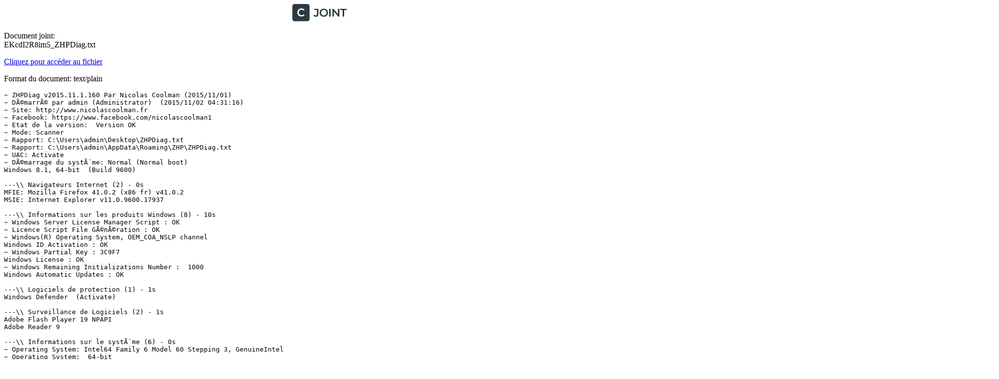

--- FILE ---
content_type: text/plain; charset=utf-8
request_url: https://www.cjoint.com/doc/15_11/EKcdI2R8im5_ZHPDiag.txt
body_size: 21825
content:
~ ZHPDiag v2015.11.1.160 Par Nicolas Coolman (2015/11/01)
~ DÃ©marrÃ© par admin (Administrator)  (2015/11/02 04:31:16)
~ Site: http://www.nicolascoolman.fr
~ Facebook: https://www.facebook.com/nicolascoolman1
~ Etat de la version:  Version OK
~ Mode: Scanner
~ Rapport: C:\Users\admin\Desktop\ZHPDiag.txt
~ Rapport: C:\Users\admin\AppData\Roaming\ZHP\ZHPDiag.txt
~ UAC: Activate
~ DÃ©marrage du systÃ¨me: Normal (Normal boot)
Windows 8.1, 64-bit  (Build 9600)

---\\ Navigateurs Internet (2) - 0s
MFIE: Mozilla Firefox 41.0.2 (x86 fr) v41.0.2
MSIE: Internet Explorer v11.0.9600.17937

---\\ Informations sur les produits Windows (8) - 10s
~ Windows Server License Manager Script : OK
~ Licence Script File GÃ©nÃ©ration : OK
~ Windows(R) Operating System, OEM_COA_NSLP channel
Windows ID Activation : OK
~ Windows Partial Key : 3C9F7
Windows License : OK
~ Windows Remaining Initializations Number :  1000
Windows Automatic Updates : OK

---\\ Logiciels de protection (1) - 1s
Windows Defender  (Activate)

---\\ Surveillance de Logiciels (2) - 1s
Adobe Flash Player 19 NPAPI
Adobe Reader 9

---\\ Informations sur le systÃ¨me (6) - 0s
~ Operating System: Intel64 Family 6 Model 60 Stepping 3, GenuineIntel
~ Operating System:  64-bit 
~ Boot mode: Normal (Normal boot)
Total RAM: 8314.884 MB (72% free)
~ System Restore: ActivÃ© (Enable)
~ System drive C: has 40 GB free of 121 GB

---\\ Mode de connexion au systÃ¨me (3) - 0s
~ Computer Name: PC
~ User Name: admin
~ Logged in as Administrator

---\\ EnumÃ©ration des unitÃ©s disques (3) - 0s
~ Drive C: has 40 GB free of 121 GB  (System)
~ Drive D: has  GB free of 2 GB
~ Drive E: has 953 GB free of 953 GB

---\\ Etat du Centre de SÃ©curitÃ© Windows (12) - 0s
[HKLM\SOFTWARE\Microsoft\Security Center\Svc] AntiSpywareOverride: OK
[HKLM\SOFTWARE\Microsoft\Security Center\Svc] AntiVirusOverride: OK
[HKLM\SOFTWARE\Microsoft\Security Center\Svc] FirewallOverride: OK
[HKLM\SOFTWARE\Microsoft\Windows\CurrentVersion\Policies\Explorer] NoActiveDesktopChanges: Modified
[HKLM\SOFTWARE\Microsoft\Windows\CurrentVersion\policies\system] EnableLUA: OK
[HKLM\SOFTWARE\Microsoft\Windows\CurrentVersion\Explorer\Advanced\Folder\Hidden\NOHIDDEN] CheckedValue: Modified
[HKLM\SOFTWARE\Microsoft\Windows\CurrentVersion\Explorer\Advanced\Folder\Hidden\SHOWALL] CheckedValue: OK
[HKLM\SOFTWARE\Microsoft\Windows\CurrentVersion\Explorer\Associations] Application: Modified
[HKLM\SOFTWARE\Microsoft\Windows NT\CurrentVersion\Winlogon] Shell: OK
[HKCU\SOFTWARE\Microsoft\Windows NT\CurrentVersion\Windows] Load: OK
[HKLM\SYSTEM\CurrentControlSet\Services\COMSysApp] Type: OK
[HKLM\SOFTWARE\Microsoft\Windows\CurrentVersion\WindowsUpdate\Auto Update\Results\Install] LastSuccessTime : OK

---\\ Recherche particuliÃ¨re de fichiers gÃ©nÃ©riques (25) - 0s
[MD5.C10A66189DC8C090E7C84873EDCEBC88] - 28/01/2015 - (.Microsoft Corporation - Explorateur Windows.) -- C:\Windows\Explorer.exe [2501368] Â©
[MD5.6C308D32AFA41D26CE2A0EA8F7B79565] - 29/10/2014 - (.Microsoft Corporation - Processus hÃ´te Windows (Rundll32).) -- C:\Windows\System32\rundll32.exe [54784] Â©
[MD5.A570A64292214C43E0BA50E6A72A6380] - 29/10/2014 - (.Microsoft Corporation - Application de dÃ©marrage de Windows.) -- C:\Windows\System32\Wininit.exe [145920] Â©
[MD5.C555B5C8142844DED9E3BD94E6313000] - 16/07/2015 - (.Microsoft Corporation - Extensions Internet pour Win32.) -- C:\Windows\System32\wininet.dll [2427904] Â©
[MD5.EC498BAE1F0D3E0E401C963F8D76C437] - 29/10/2014 - (.Microsoft Corporation - Application dâouverture de session Windows.) -- C:\Windows\System32\Winlogon.exe [572416] Â©
[MD5.AFCAB4DC692CCE37E283B00E2D7B438F] - 21/12/2013 - (.Microsoft Corporation - BibliothÃ¨que de licences.) -- C:\Windows\System32\sppcomapi.dll [447488] Â©
[MD5.A5675939CF0F99B20B5A3CFCC3C1B46A] - 29/10/2014 - (.Microsoft Corporation - DNS DLL de lâAPI Client.) -- C:\Windows\System32\dnsapi.dll [657920] Â©
[MD5.BD9C7A068C46053F8747CEA73B5930AB] - 29/10/2014 - (.Microsoft Corporation - DNS DLL de lâAPI Client.) -- C:\Windows\Syswow64\dnsapi.dll [498688] Â©
[MD5.E37F897ED7B5AFF79B1398258DB96BD9] - 22/08/2013 - (.Microsoft Corporation - DLL client de lâAPI uilisateur de Windows m.) -- C:\Windows\System32\fr-FR\user32.dll.mui [19456] Â©
[MD5.374E27295F0A9DCAA8FC96370F9BEEA5] - 30/05/2014 - (.Microsoft Corporation - Pilote de fonction connexe pour WinSock.) -- C:\Windows\System32\drivers\AFD.sys [563200] Â©
[MD5.74B14192CF79A72F7536B27CB8814FBD] - 22/08/2013 - (.Microsoft Corporation - ATAPI IDE Miniport Driver.) -- C:\Windows\System32\drivers\atapi.sys [26464] Â©
[MD5.2FA6510E33F7DEFEC03658B74101A9B9] - 22/08/2013 - (.Microsoft Corporation - CD-ROM File System Driver.) -- C:\Windows\System32\drivers\Cdfs.sys [88576] Â©
[MD5.C6796EA22B513E3457514D92DCDB1A3D] - 22/08/2013 - (.Microsoft Corporation - SCSI CD-ROM Driver.) -- C:\Windows\System32\drivers\Cdrom.sys [164352] Â©
[MD5.A03F362C5557E238CBFA914689C77248] - 06/03/2014 - (.Microsoft Corporation - DFS Namespace Client Driver.) -- C:\Windows\System32\drivers\DfsC.sys [134144] Â©
[MD5.D4B7ED39C7900384D9E5C1283F1E7926] - 24/07/2014 - (.Microsoft Corporation - High Definition Audio Bus Driver.) -- C:\Windows\System32\drivers\HDAudBus.sys [76800] Â©
[MD5.49EE0AE9E5B64FFBBD06D55C4984B598] - 04/11/2014 - (.Microsoft Corporation - Pilote de port i8042.) -- C:\Windows\System32\drivers\i8042prt.sys [108544] Â©
[MD5.B7342B3C58E91107F6E946A93D9D4EFD] - 27/11/2013 - (.Microsoft Corporation - IP Network Address Translator.) -- C:\Windows\System32\drivers\IpNat.sys [142848] Â©
[MD5.6FBDF2B1B025A8E6E069234362FFFFB7] - 27/06/2015 - (.Microsoft Corporation - Minirdr SMB Windows NT.) -- C:\Windows\System32\drivers\MRxSmb.sys [401408] Â©
[MD5.0217532E19A748F0E5D569307363D5FD] - 22/08/2013 - (.Microsoft Corporation - MBT Transport driver.) -- C:\Windows\System32\drivers\netBT.sys [282624] Â©
[MD5.7F68063A5A0461E02BC860CE0E6BFDDC] - 15/10/2014 - (.Microsoft Corporation - Pilote du systÃ¨me de fichiers NT.) -- C:\Windows\System32\drivers\ntfs.sys [2025792] Â©
[MD5.764B1121867B2D9B31C491668AC72B2B] - 22/08/2013 - (.Microsoft Corporation - Pilote de port parallÃ¨le.) -- C:\Windows\System32\drivers\Parport.sys [94208] Â©
[MD5.BBB6272B7F46C4640A8CDB8A70C3450F] - 22/08/2013 - (.Microsoft Corporation - RAS L2TP mini-port/call-manager driver.) -- C:\Windows\System32\drivers\Rasl2tp.sys [120832] Â©
[MD5.680C1DAE268B6FB67FA21B389A8B79EF] - 22/08/2013 - (.Microsoft Corporation - Redirecteur de pÃ©riphÃ©rique de Microsoft RD.) -- C:\Windows\System32\drivers\rdpdr.sys [195584] Â©
[MD5.FFF28F9F6823EB1756C60F1649560BBF] - 22/08/2013 - (.Microsoft Corporation - TDI Translation Driver.) -- C:\Windows\System32\drivers\tdx.sys [107520] Â©
[MD5.64CA2B4A49A8EAF495E435623ECCE7DB] - 19/06/2014 - (.Microsoft Corporation - Pilote de clichÃ© instantanÃ© du volume.) -- C:\Windows\System32\drivers\volsnap.sys [310080] Â©

---\\ Processus lancÃ©s (44) - 4s
[MD5.7B9B5B31CB5BF1C023F7A0EDC85B9EF0] - (.NVIDIA Corporation - NVIDIA Driver Helper Service, Version 355.9.) -- C:\Windows\System32\nvvsvc.exe [937776] [PID.904] Â©
[MD5.359D8117AC40C673651680E7817CEDE9] - (.NVIDIA Corporation - Stereo Vision Control Panel API Server.) -- C:\Program Files (x86)\NVIDIA Corporation\3D Vision\nvSCPAPISvr.exe [410744] [PID.960] Â©
[MD5.8218F1FCF946D51266B7ED39F3A52312] - (.NVIDIA Corporation - NVIDIA User Experience Driver Component.) -- C:\Program Files\NVIDIA Corporation\Display\nvxdsync.exe [1250936] [PID.1004] Â©
[MD5.7B9B5B31CB5BF1C023F7A0EDC85B9EF0] - (.NVIDIA Corporation - NVIDIA Driver Helper Service, Version 355.9.) -- C:\Windows\System32\nvvsvc.exe [937776] [PID.1012] Â©
[MD5.45BF964D8B0F9A9CCA7FCD37FD916F7B] - (.Portrait Displays, Inc. - DTSRVC.) -- C:\Program Files (x86)\Common Files\Portrait Displays\Shared\DTSRVC.exe [138768] [PID.1640] Â©
[MD5.1F597701C46C44F7460AA3C5A5F1EA01] - (.Micro-Star Int'l Co., Ltd. - GamingApp_Service.) -- C:\Program Files (x86)\MSI\MSI Gaming APP\GamingApp_Service.exe [23504] [PID.1680]
[MD5.21931B9C5FDE6087F47F710AC1BE16E9] - (.NVIDIA Corporation - NVIDIA GeForce ExperienceService.) -- C:\Program Files\NVIDIA Corporation\GeForce Experience Service\GfExperienceService.exe [1155192] [PID.1784] Â©
[MD5.DAE6C3099D291EED8922A65C29ABCF52] - (.Intel(R) Corporation - Intel(R) Capability Licensing Service Inter.) -- C:\Program Files\Intel\iCLS Client\HeciServer.exe [747520] [PID.1840] Â©
[MD5.796A8DFCB3609C61E6AD43E551F55D9A] - (.CopyrightÂ© 2011-2013 Intel Corporation - ISCT Agent Application.) -- C:\Program Files\Intel\Intel(R) Smart Connect Technology Agent\iSCTAgent.exe [209712] [PID.1880] Â©
[MD5.9983EDB70996D25AC22B15C826F2A7D0] - (.CybelSoft - Service de dÃ©tection matÃ©riel.) -- C:\Program Files\ma-config.com\MaConfigAgent.exe [2818896] [PID.1932] Â©
[MD5.9100DE93D89D3E57A9F585A79C1B70CC] - (.MSI - .) -- C:\Program Files (x86)\MSI\Command Center\MSIControlService.exe [2002896] [PID.1956] Â©
[MD5.D7865975915164D09A6D5409D601E174] - (.MSI - .) -- C:\Program Files (x86)\MSI\Command Center\DDR\MSIDDRService.exe [2284496] [PID.1256] Â©
[MD5.629CC5BE3BD275ECD8BBDBEC412C3C8A] - (.MSI - FastBootService.) -- C:\Program Files (x86)\MSI\Fast Boot\FastBootService.exe [103992] [PID.1292] Â©
[MD5.910D5A4F85EAB1C1552FF61C002CC5DF] - (.Micro-Star INT'L CO., LTD. - MSI Live Update Service.) -- C:\Program Files (x86)\MSI\Live Update\MSI_LiveUpdate_Service.exe [1741992] [PID.1472]
[MD5.A7EDADFB0AE38AE6F0488F0F2448D8B5] - (.MICRO-STAR INTERNATIONAL CO., LTD. - MSI_Trigger_Service.) -- C:\Program Files (x86)\MSI\MSITrigger\MSI_Trigger_Service.exe [30240] [PID.108] Â©
[MD5.72DD6225BA6055472522195F96473639] - (.NVIDIA Corporation - NVIDIA Network Service.) -- C:\Program Files (x86)\NVIDIA Corporation\NetService\NvNetworkService.exe [1872504] [PID.2140] Â©
[MD5.E14F52B60581EE71849CD45186892046] - (.NVIDIA Corporation - NVIDIA Streamer Service.) -- C:\Program Files\NVIDIA Corporation\NvStreamSrv\NvStreamService.exe [5544568] [PID.2216] Â©
[MD5.A91D56DFD932DD4D7CFD1CB226D8B09B] - (.Portrait Displays, Inc. - pdisrvc.) -- C:\Program Files (x86)\Common Files\Portrait Displays\Drivers\pdisrvc.exe [117552] [PID.2248] Â©
[MD5.12CA8B23B88A04E83297D855972234AC] - (.Micro-Star INT'L CO., LTD. - SuperRAIDSvc.) -- C:\MSI\Smart Utilities\SuperRAIDSvc.exe [29648] [PID.2332]
[MD5.A5324179761267D45D8C139D6B5DF4C0] - (.Golden Frog, GmbH. - VyprVPNService.) -- C:\Program Files (x86)\VyprVPN\VyprVPNService.exe [212992] [PID.2416] Â©
[MD5.41E337B6AE89A7F4E3E3BCE1866FE066] - (.Realtek Semiconductor - NetworkGenie.exe.) -- C:\Program Files (x86)\MSI\NetworkGenie\NetworkGenie.exe [2038416] [PID.3284] Â©
[MD5.F5607BA615A64C61E866B5D671E3AAEB] - (.NVIDIA Corporation - NVIDIA Network Stream Service.) -- C:\Program Files\NVIDIA Corporation\NvStreamSrv\NvStreamNetworkService.exe [7548024] [PID.4664] Â©
[MD5.4ADFD5C3B2371B4FEB1381E63BF71638] - (.NVIDIA Corporation - NVIDIA Streamer User Agent.) -- C:\Program Files\NVIDIA Corporation\NvStreamSrv\NvStreamUserAgent.exe [21934200] [PID.5008] Â©
[MD5.463C40BFC0FB8FF59049E2CA78695A40] - (.NVIDIA Corporation - NVIDIA Backend.) -- C:\Program Files (x86)\NVIDIA Corporation\Update Core\NvBackend.exe [2634872] [PID.460] Â©
[MD5.1EDDF0810028E44C1B385B18B0291F48] - (.NVIDIA Corporation - NVIDIA Settings.) -- C:\Program Files\NVIDIA Corporation\Display\nvtray.exe [2447992] [PID.1740] Â©
[MD5.A15FF7FFA54109281D5742D396271DFC] - (.Realtek Semiconductor - Gestionnaire audio HD Realtek.) -- C:\Program Files\Realtek\Audio\HDA\RtkNGUI64.exe [8484056] [PID.5540] Â©
[MD5.EEF85F53AB2B172D10629CAE1A491EC2] - (.Intel Corporation - ISCT SysTray.) -- C:\Program Files\Intel\Intel(R) Smart Connect Technology Agent\iSCTsysTray8.exe [5860656] [PID.5600] Â©
[MD5.0BE64FAB577BFA54443C680343AEC85F] - (.Google Inc. - Google Chrome.) -- C:\Program Files (x86)\Google\Chrome\Application\chrome.exe [811848] [PID.5680] Â©
[MD5.0BE64FAB577BFA54443C680343AEC85F] - (.Google Inc. - Google Chrome.) -- C:\Program Files (x86)\Google\Chrome\Application\chrome.exe [811848] [PID.5792] Â©
[MD5.0BE64FAB577BFA54443C680343AEC85F] - (.Google Inc. - Google Chrome.) -- C:\Program Files (x86)\Google\Chrome\Application\chrome.exe [811848] [PID.5852] Â©
[MD5.29A9909813668C8C5DBED7788EE1EB0D] - (.MSoft informatique - DÃ©sactiveur d'Ã©conomie d'Ã©nergie des hauts.) -- C:\Program Files (x86)\MSoft informatique\Always Awake Audio 1.0\AlwaysAwakeAudio.exe [2752000] [PID.6024]
[MD5.8CA97F79BC49C8AFEC95412D3F05FFD2] - (.Portrait Displays, Inc - SmartControl.) -- C:\Program Files (x86)\Philips Display\SmartControl\dthtml.exe [3010064] [PID.3428]
[MD5.89559DB776DE08E93CD3CCA0923E74D6] - (.Portrait Displays Inc. - Context Menu Utility.) -- C:\Program Files (x86)\Common Files\Portrait Displays\Shared\HookManager.exe [166928] [PID.5140]
[MD5.66AC0C69B45AE64B6285B4F6B4D19FE6] - (...) -- C:\Program Files (x86)\Portrait Displays\Pivot Pro Plugin\wpCtrl.exe [674928] [PID.5456]
[MD5.06392B946EE84FE3297A56D120FB45E5] - (...) -- C:\Program Files (x86)\Portrait Displays\Pivot Pro Plugin\Floater.exe [711792] [PID.6000]
[MD5.B6CAE3CD6E4C9159310AB33086368072] - (.Copyright (C) 2012 - DPHelper Application.) -- C:\Program Files (x86)\Common Files\Portrait Displays\Plugins\DP\DPHelper.exe [163344] [PID.6316]
[MD5.27ADB1BFF02D2F78561871A6FF2CE5C2] - (.Copyright (C) 2012 - DPHelper Application.) -- C:\Program Files (x86)\Common Files\Portrait Displays\Plugins\DP\DPHelper64.exe [197136] [PID.6348]
[MD5.52069AEB42D3D0F97CBCA1085EBF55E6] - (.Intel Corporation - Intel(R) Dynamic Application Loader Host In.) -- C:\Program Files (x86)\Intel\Intel(R) Management Engine Components\DAL\jhi_service.exe [169432] [PID.2848] Â©
[MD5.08E2B577DB95156F9A658C988EE71F5D] - (.Intel Corporation - Intel(R) Local Management Service.) -- C:\Program Files (x86)\Intel\Intel(R) Management Engine Components\LMS\LMS.exe [390616] [PID.1408] Â©
[MD5.E2B516A2212D500C8321BC1310D2A361] - (.Intel(R) Corporation - XtuService.) -- C:\Program Files (x86)\Intel\Extreme Tuning Utility\XtuService.exe [17720] [PID.1564] Â©
[MD5.D9A9FFC89F61CAD4AD9EF31FBB17E634] - (.Intel Corporation - Intel(R) Integrated Clock Controller Servic.) -- C:\Program Files (x86)\Intel\Intel(R) Integrated Clock Controller Service\ICCProxy.exe [171632] [PID.3688] Â©
[MD5.D9B551B88BA132EAEF08DB1F95F6DB4E] - (.Intel Corporation - Intel(R) Management and Security Status.) -- C:\Program Files (x86)\Intel\Intel(R) Management Engine Components\IMSS\PrivacyIconClient.exe [1478616] [PID.1260] Â©
[MD5.3BE73D3CACA24068D015E47AE78B08B4] - (.Trend Micro Inc. - Online Storage Sync Service.) -- C:\Program Files\Trend Micro SafeSync\hrfscore.exe [7908664] [PID.4472] Â©
[MD5.26FFDA193A05A3D921223AE58A00F258] - (.Nicolas Coolman - ZHPDiag.) -- C:\Users\admin\Pictures\2015-06-06 (2)\cv maman\ZHPDiag3.exe [1963520] [PID.6896] Â©

---\\ Google Chrome, DÃ©marrage,Recherche,Extensions (11) - 0s
G2 - GCE: Preference [User Data\Default] [aapocclcgogkmnckokdopfmhonfmgoek] [] Google Chrome manifest  =>.Google Inc.
G2 - GCE: Preference [User Data\Default] [aohghmighlieiainnegkcijnfilokake] [] Google Chrome manifest  =>.Google Inc.
G2 - GCE: Preference [User Data\Default] [apdfllckaahabafndbhieahigkjlhalf] [] Google Chrome manifest  =>.Google Inc.
G2 - GCE: Preference [User Data\Default] [bgkmffgbnkncnpcalmbpplconpmenefb] [] Paris theme (eiffel tower)
G2 - GCE: Preference [User Data\Default] [blpcfgokakmgnkcojhhkbfbldkacnbeo] [] Google Chrome manifest  =>.Google Inc.
G2 - GCE: Preference [User Data\Default] [coobgpohoikkiipiblmjeljniedjpjpf] [] Google Chrome manifest  =>.Google Inc.
G2 - GCE: Preference [User Data\Default] [felcaaldnbdncclmgdcncolpebgiejap] [] Google Chrome manifest  =>.Google Inc.
G2 - GCE: Preference [User Data\Default] [iikflkcanblccfahdhdonehdalibjnif] [] Norton Identity Safe
G2 - GCE: Preference [User Data\Default] [kaicbfmipfpfpjmlbpejaoaflfdnabnc] [] Chrometana - Redirect Bing Somewhere Better
G2 - GCE: Preference [User Data\Default] [nmmhkkegccagdldgiimedpiccmgmieda] [] Google Chrome manifest  =>.Google Inc.
G2 - GCE: Preference [User Data\Default] [pjkljhegncpnkpknbcohdijeoejaedia] [] Google Chrome manifest  =>.Google Inc.

---\\ Firefox, Plugins,Demarrage,Recherche,Extensions (3) - 0s
M0 - MFSP: prefs.js [admin - m5ysb5i0.default] http://www.google.fr/ 
P2 - EXT: (.Mozilla - Default.) -- C:\Program Files (x86)\Mozilla Firefox\browser\extensions\{972ce4c6-7e08-4474-a285-3208198ce6fd} Â©
P2 - FPN: [HKLM] [@adobe.com/FlashPlayer] - (.Adobe Systems Incorporated.) -- C:\Windows\SysWOW64\Macromed\Flash\NPSWF32_19_0_0_226.dll Â©

---\\ Internet Explorer,DÃ©marrage,Recherche,URLSearchHook (18) - 0s
R0 - HKCU\SOFTWARE\Microsoft\Internet Explorer\Main,Start Page = http://www.google.fr
R0 - HKLM\SOFTWARE\Microsoft\Internet Explorer\Main,Start Page = http://www.google.fr
R0 - HKLM\SOFTWARE\Wow6432Node\Microsoft\Internet Explorer\Main,Start Page = http://www.google.fr
R1 - HKCU\SOFTWARE\Microsoft\Internet Explorer\Main,Search Page = http://go.microsoft.com/
R1 - HKCU\SOFTWARE\Microsoft\Internet Explorer\Main,Search Bar = preserve
R1 - HKLM\SOFTWARE\Microsoft\Internet Explorer\Main,Search Page = http://www.google.fr/
R1 - HKLM\SOFTWARE\Microsoft\Internet Explorer\Main,Default_Page_URL = http://www.google.fr
R1 - HKLM\SOFTWARE\Microsoft\Internet Explorer\Main,Extensions Off Page = about:noadd-ons
R1 - HKLM\SOFTWARE\Microsoft\Internet Explorer\Main,Security Risk Page = about:securityrisk
R1 - HKLM\SOFTWARE\Microsoft\Internet Explorer\Main,Default_Search_URL = http://www.google.fr
R1 - HKLM\SOFTWARE\Wow6432Node\Microsoft\Internet Explorer\Main,Search Page = http://www.google.fr/
R1 - HKLM\SOFTWARE\Wow6432Node\Microsoft\Internet Explorer\Main,Default_Page_URL = http://www.google.fr
R1 - HKLM\SOFTWARE\Wow6432Node\Microsoft\Internet Explorer\Main,Default_Search_URL = http://www.google.fr
R1 - HKLM\SOFTWARE\Wow6432Node\Microsoft\Internet Explorer\Main,Extensions Off Page = about:noadd-ons
R1 - HKLM\SOFTWARE\Wow6432Node\Microsoft\Internet Explorer\Main,Security Risk Page = about:securityrisk
R3 - URLSearchHook: (no name) - {CFBFAE00-17A6-11D0-99CB-00C04FD64497} Orphean  =>.Microsoft Internet Explorer
R4 - HKLM\SOFTWARE\Microsoft\Internet Explorer\PhishingFilter,EnabledV9 = 1
R4 - HKLM\SOFTWARE\Wow6432Node\Microsoft\Internet Explorer\PhishingFilter,EnabledV9 = 1

---\\ Internet Explorer,Proxy Management (5) - 0s
R5 - HKCU\Software\Microsoft\Windows\CurrentVersion\Internet Settings,ProxyEnable = 0
R5 - HKCU\Software\Microsoft\Windows\CurrentVersion\Internet Settings,MigrateProxy = 1
R5 - HKCU\Software\Microsoft\Windows\CurrentVersion\Internet Settings,EnableHttp1_1 = 1
R5 - HKCU\Software\Microsoft\Windows\CurrentVersion\Internet Settings,ProxyHttp1.1 = 1
R5 - HKCU\Software\Microsoft\Windows\CurrentVersion\Internet Settings,AutoConfigProxy = wininet.dll

---\\ Internet Explorer,IniFiles, Autoloading programs (3) - 0s
F2 - REG:system.ini: UserInit=userinit.exe (.Microsoft Corporation.) Â©
F2 - REG:system.ini: Shell=C:\Windows\explorer.exe (.Microsoft Corporation.) Â©
F2 - REG:system.ini: VMApplet=C:\Windows\SysWOW64\SystemPropertiesPerformance.exe (.Microsoft Corporation.) Â©

---\\ Etude du fichier hosts (1) - 0s
~ Le fichier hÃ´te est sain (The hosts file is clean) (21)

---\\ Internet Explorer, Barre d'outil (1) - 0s
O3 - Toolbar: 0xE3EFEB7F196B494398D2FFB09D4B49CA0064070000 - [HKCU]{7FEBEFE3-6B19-4349-98D2-FFB09D4B49CA} . (...) --  (.not file.)

---\\ Applications lancÃ©es au dÃ©marrage du systÃ¨me (16) - 1s
O4 - HKLM\..\Run: [RTHDVCPL] . (.Realtek Semiconductor - Gestionnaire audio HD Realtek.) -- C:\Program Files\Realtek\Audio\HDA\RtkNGUI64.exe Â©
O4 - HKLM\..\Run: [NvBackend] . (.NVIDIA Corporation - NVIDIA Backend.) -- C:\Program Files (x86)\NVIDIA Corporation\Update Core\NvBackend.exe Â©
O4 - HKLM\..\Run: [ISCT Tray] . (.Intel Corporation - ISCT SysTray.) -- C:\Program Files\Intel\Intel(R) Smart Connect Technology Agent\iSCTsysTray8.exe Â©
O4 - HKCU\..\Run: [Power2GoExpress] . (.Cyberlink - Power2Go Express.) -- C:\Program Files (x86)\CyberLink\Power2Go\Power2GoExpress.exe Â©
O4 - HKCU\..\Run: [msnmsgr] C:\Program Files (x86)\Windows Live\Messenger\msnmsgr.exe (.not file.)
O4 - HKCU\..\Run: [RESTART_STICKY_NOTES] . (.Microsoft Corporation - Pense-bÃªte.) -- C:\Windows\System32\StikyNot.exe Â©
O4 - HKLM\..\Wow6432Node\Run: [IMSS] . (.Intel Corporation - PIcon startup utility.) -- C:\Program Files (x86)\Intel\Intel(R) Management Engine Components\IMSS\PIconStartup.exe Â©
O4 - HKLM\..\Wow6432Node\Run: [PivotSoftware] . (...) -- C:\Program Files (x86)\Portrait Displays\Pivot Pro Plugin\Pivot_startup.exe
O4 - HKLM\..\Wow6432Node\Run: [DT PLP] . (.Portrait Displays, Inc. - DT_Startup.) -- C:\Program Files (x86)\Common Files\Portrait Displays\Shared\DT_startup.exe Â©
O4 - HKLM\..\Wow6432Node\Run: [Adobe Reader Speed Launcher] . (.Adobe Systems Incorporated - Adobe Acrobat SpeedLauncher.) -- C:\Program Files (x86)\Adobe\Reader 9.0\Reader\Reader_sl.exe Â©
O4 - HKLM\..\Wow6432Node\Run: [Live Update] . (.Micro-Star INT'L CO., LTD. - Live Update 6 Application.) -- C:\Program Files (x86)\MSI\Live Update\Live Update.exe
O4 - HKLM\..\Wow6432Node\Run: [Fast Boot] . (...) -- C:\Program Files (x86)\MSI\Fast Boot\StartFastBoot.exe
O4 - HKLM\..\Wow6432Node\Run: [Command Center] . (.MSI - .) -- C:\Program Files (x86)\MSI\Command Center\StartCommandCenter.exe Â©
O4 - HKUS\S-1-5-21-3716008746-2709148609-554588149-1001\..\Run: [Power2GoExpress] . (.Cyberlink - Power2Go Express.) -- C:\Program Files (x86)\CyberLink\Power2Go\Power2GoExpress.exe Â©
O4 - HKUS\S-1-5-21-3716008746-2709148609-554588149-1001\..\Run: [msnmsgr] C:\Program Files (x86)\Windows Live\Messenger\msnmsgr.exe (.not file.)
O4 - HKUS\S-1-5-21-3716008746-2709148609-554588149-1001\..\Run: [RESTART_STICKY_NOTES] . (.Microsoft Corporation - Pense-bÃªte.) -- C:\Windows\System32\StikyNot.exe Â©

---\\ Modification Domaine/Adresses DNS (2) - 0s
O17 - HKLM\System\CCS\Services\Tcpip\Parameters: DhcpNameServer = 212.27.40.241 212.27.40.240
O17 - HKLM\System\CS1\Services\Tcpip\Parameters: DhcpNameServer = 212.27.40.241 212.27.40.240

---\\ Protocole additionnel (20) - 0s
O18 - Handler: about [64Bits] - {3050F406-98B5-11CF-BB82-00AA00BDCE0B} . (.Microsoft Corporation - Visionneuse HTML Microsoft (R).) -- C:\Windows\SysWOW64\mshtml.dll Â©
O18 - Handler: cdl [64Bits] - {3dd53d40-7b8b-11D0-b013-00aa0059ce02} . (.Microsoft Corporation - Extensions OLE32 pour Win32.) -- C:\Windows\SysWOW64\urlmon.dll Â©
O18 - Handler: dvd [64Bits] - {12D51199-0DB5-46FE-A120-47A3D7D937CC} . (.Microsoft Corporation - ContrÃ´le ActiveX pour le flux vidÃ©o.) -- C:\Windows\SysWOW64\MSVidCtl.dll Â©
O18 - Handler: file [64Bits] - {79eac9e7-baf9-11ce-8c82-00aa004ba90b} . (.Microsoft Corporation - Extensions OLE32 pour Win32.) -- C:\Windows\SysWOW64\urlmon.dll Â©
O18 - Handler: ftp [64Bits] - {79eac9e3-baf9-11ce-8c82-00aa004ba90b} . (.Microsoft Corporation - Extensions OLE32 pour Win32.) -- C:\Windows\SysWOW64\urlmon.dll Â©
O18 - Handler: http [64Bits] - {79eac9e2-baf9-11ce-8c82-00aa004ba90b} . (.Microsoft Corporation - Extensions OLE32 pour Win32.) -- C:\Windows\SysWOW64\urlmon.dll Â©
O18 - Handler: https [64Bits] - {79eac9e5-baf9-11ce-8c82-00aa004ba90b} . (.Microsoft Corporation - Extensions OLE32 pour Win32.) -- C:\Windows\SysWOW64\urlmon.dll Â©
O18 - Handler: its [64Bits] - {9D148291-B9C8-11D0-A4CC-0000F80149F6} . (.Microsoft Corporation - MicrosoftÂ® InfoTech Storage System Library.) -- C:\Windows\SysWOW64\itss.dll Â©
O18 - Handler: javascript [64Bits] - {3050F3B2-98B5-11CF-BB82-00AA00BDCE0B} . (.Microsoft Corporation - Visionneuse HTML Microsoft (R).) -- C:\Windows\SysWOW64\mshtml.dll Â©
O18 - Handler: local [64Bits] - {79eac9e7-baf9-11ce-8c82-00aa004ba90b} . (.Microsoft Corporation - Extensions OLE32 pour Win32.) -- C:\Windows\SysWOW64\urlmon.dll Â©
O18 - Handler: mailto [64Bits] - {3050f3DA-98B5-11CF-BB82-00AA00BDCE0B} . (.Microsoft Corporation - Visionneuse HTML Microsoft (R).) -- C:\Windows\SysWOW64\mshtml.dll Â©
O18 - Handler: mhtml [64Bits] - {05300401-BCBC-11d0-85E3-00C04FD85AB4} . (.Microsoft Corporation - Microsoft Internet Messaging API Resources.) -- C:\Windows\SysWOW64\inetcomm.dll Â©
O18 - Handler: mk [64Bits] - {79eac9e6-baf9-11ce-8c82-00aa004ba90b} . (.Microsoft Corporation - Extensions OLE32 pour Win32.) -- C:\Windows\SysWOW64\urlmon.dll Â©
O18 - Handler: ms-its [64Bits] - {9D148291-B9C8-11D0-A4CC-0000F80149F6} . (.Microsoft Corporation - MicrosoftÂ® InfoTech Storage System Library.) -- C:\Windows\SysWOW64\itss.dll Â©
O18 - Handler: res [64Bits] - {3050F3BC-98B5-11CF-BB82-00AA00BDCE0B} . (.Microsoft Corporation - Visionneuse HTML Microsoft (R).) -- C:\Windows\SysWOW64\mshtml.dll Â©
O18 - Handler: tv [64Bits] - {CBD30858-AF45-11D2-B6D6-00C04FBBDE6E} . (.Microsoft Corporation - ContrÃ´le ActiveX pour le flux vidÃ©o.) -- C:\Windows\SysWOW64\MSVidCtl.dll Â©
O18 - Handler: vbscript [64Bits] - {3050F3B2-98B5-11CF-BB82-00AA00BDCE0B} . (.Microsoft Corporation - Visionneuse HTML Microsoft (R).) -- C:\Windows\SysWOW64\mshtml.dll Â©
O18 - Filter: application/octet-stream [64Bits] - {1E66F26B-79EE-11D2-8710-00C04F79ED0D} . (.Microsoft Corporation - Microsoft .NET Runtime Execution Engine.) -- C:\Windows\SysWOW64\mscoree.dll Â©
O18 - Filter: application/x-complus [64Bits] - {1E66F26B-79EE-11D2-8710-00C04F79ED0D} . (.Microsoft Corporation - Microsoft .NET Runtime Execution Engine.) -- C:\Windows\SysWOW64\mscoree.dll Â©
O18 - Filter: application/x-msdownload [64Bits] - {1E66F26B-79EE-11D2-8710-00C04F79ED0D} . (.Microsoft Corporation - Microsoft .NET Runtime Execution Engine.) -- C:\Windows\SysWOW64\mscoree.dll Â©

---\\ Liste des services NT non Microsoft et non dÃ©sactivÃ©s (23) - 0s
O23 - Service: Portrait Displays Display Tune Service (DTSRVC) . (.Portrait Displays, Inc. - DTSRVC.) - C:\Program Files (x86)\Common Files\Portrait Displays\Shared\DTSRVC.exe Â©
O23 - Service:  (GamingApp_Service) . (.Micro-Star Int'l Co., Ltd. - GamingApp_Service.) - C:\Program Files (x86)\MSI\MSI Gaming APP\GamingApp_Service.exe
O23 - Service: NVIDIA GeForce Experience Service (GfExperienceService) . (.NVIDIA Corporation - NVIDIA GeForce ExperienceService.) - C:\Program Files\NVIDIA Corporation\GeForce Experience Service\GfExperienceService.exe Â©
O23 - Service: Service Google Update (gupdate) (gupdate) . (.Google Inc. - Programme d'installation de Google.) - C:\Program Files (x86)\Google\Update\GoogleUpdate.exe Â©
O23 - Service: Intel(R) Capability Licensing Service Interface (Intel(R) Capability Licensing Service Interface) . (.Intel(R) Corporation - Intel(R) Capability Licensing Service Inter.) - C:\Program Files\Intel\iCLS Client\HeciServer.exe Â©
O23 - Service: Intel(R) Smart Connect Technology Agent (ISCTAgent) . (.CopyrightÂ© 2011-2013 Intel Corporation - ISCT Agent Application.) - C:\Program Files\Intel\Intel(R) Smart Connect Technology Agent\iSCTAgent.exe Â©
O23 - Service: Intel(R) Dynamic Application Loader Host Interface Service (jhi_service) . (.Intel Corporation - Intel(R) Dynamic Application Loader Host In.) - C:\Program Files (x86)\Intel\Intel(R) Management Engine Components\DAL\jhi_service.exe Â©
O23 - Service: Intel(R) Management and Security Application Local Manageme (LMS) . (.Intel Corporation - Intel(R) Local Management Service.) - C:\Program Files (x86)\Intel\Intel(R) Management Engine Components\LMS\LMS.exe Â©
O23 - Service: Ma-Config Agent (MaConfigAgent) . (.CybelSoft - Service de dÃ©tection matÃ©riel.) - C:\Program Files\ma-config.com\MaConfigAgent.exe Â©
O23 - Service: MSICTL_CC (MSICTL_CC) . (.MSI - .) - C:\Program Files (x86)\MSI\Command Center\MSIControlService.exe Â©
O23 - Service: MSIDDR_CC (MSIDDR_CC) . (.MSI - .) - C:\Program Files (x86)\MSI\Command Center\DDR\MSIDDRService.exe Â©
O23 - Service: MSI_FastBoot (MSI_FastBoot) . (.MSI - FastBootService.) - C:\Program Files (x86)\MSI\Fast Boot\FastBootService.exe Â©
O23 - Service: MSI_LiveUpdate_Service (MSI_LiveUpdate_Service) . (.Micro-Star INT'L CO., LTD. - MSI Live Update Service.) - C:\Program Files (x86)\MSI\Live Update\MSI_LiveUpdate_Service.exe
O23 - Service:  (MSI_Trigger_Service) . (.MICRO-STAR INTERNATIONAL CO., LTD. - MSI_Trigger_Service.) - C:\Program Files (x86)\MSI\MSITrigger\MSI_Trigger_Service.exe Â©
O23 - Service: NVIDIA Network Service (NvNetworkService) . (.NVIDIA Corporation - NVIDIA Network Service.) - C:\Program Files (x86)\NVIDIA Corporation\NetService\NvNetworkService.exe Â©
O23 - Service: NVIDIA Streamer Service (NvStreamSvc) . (.NVIDIA Corporation - NVIDIA Streamer Service.) - C:\Program Files\NVIDIA Corporation\NvStreamSrv\NvStreamService.exe Â©
O23 - Service: NVIDIA Display Driver Service (nvsvc) . (.NVIDIA Corporation - NVIDIA Driver Helper Service, Version 355.9.) - C:\Windows\System32\nvvsvc.exe Â©
O23 - Service: Portrait Displays SDK Service (PdiService) . (.Portrait Displays, Inc. - pdisrvc.) - C:\Program Files (x86)\Common Files\Portrait Displays\Drivers\pdisrvc.exe Â©
O23 - Service: Skype Updater (SkypeUpdate) . (.Skype Technologies - Skype Updater Service.) - C:\Program Files (x86)\Skype\Updater\Updater.exe Â©
O23 - Service: NVIDIA Stereoscopic 3D Driver Service (Stereo Service) . (.NVIDIA Corporation - Stereo Vision Control Panel API Server.) - C:\Program Files (x86)\NVIDIA Corporation\3D Vision\nvSCPAPISvr.exe Â©
O23 - Service: SuperRAIDSvc (SuperRAIDSvc) . (.Micro-Star INT'L CO., LTD. - SuperRAIDSvc.) - C:\MSI\Smart Utilities\SuperRAIDSvc.exe
O23 - Service: VyprVPN (VyprVPN) . (.Golden Frog, GmbH. - VyprVPNService.) - C:\Program Files (x86)\VyprVPN\VyprVPNService.exe Â©
O23 - Service: Intel(R) Extreme Tuning Utility Service (XTU3SERVICE) . (.Intel(R) Corporation - XtuService.) - C:\Program Files (x86)\Intel\Extreme Tuning Utility\XtuService.exe Â©

---\\ EnumÃ¨re les donnÃ©es de BootExecute (1) - 0s
O34 - HKLM BootExecute: (Partizan) (.Greatis Software - Partizan - First Bootwatch Anti-Rootkit.) -- C:\Windows\System32\Partizan.exe

---\\ TÃ¢ches planifiÃ©es en automatique (16) - 4s
[MD5.8C194A201698B4B4F77D974549819D1F] [APT] [Adobe Flash Player Updater] (.Adobe Systems Incorporated.) -- C:\Windows\SysWOW64\Macromed\Flash\FlashPlayerUpdateService.exe   [269000] Â©
[MD5.E1B44A75947137F4143308D566889837] [APT] [GoogleUpdateTaskMachineCore] (.Google Inc..) -- C:\Program Files (x86)\Google\Update\GoogleUpdate.exe   [107848] Â©
[MD5.E1B44A75947137F4143308D566889837] [APT] [GoogleUpdateTaskMachineUA] (.Google Inc..) -- C:\Program Files (x86)\Google\Update\GoogleUpdate.exe   [107848] Â©
[MD5.41E337B6AE89A7F4E3E3BCE1866FE066] [APT] [RtlNetworkGenieVistaStart] (.Realtek Semiconductor.) -- C:\Program Files (x86)\MSI\NetworkGenie\NetworkGenie.exe   [2038416] Â©
[MD5.00000000000000000000000000000000] [APT] [SystemProvider-S-169119548] (...) -- c:\programdata\trusted publisher\systemprovider\SystemProvider.exe (.not file.)   [0]
[MD5.67B9C9B21590E3DAB8468AC79CDD2148] [APT] [Intel\Intel Telemetry 2 (x86)] (.Intel Corporation.) -- C:\Program Files (x86)\Intel\Telemetry 2.0\lrio.exe   [1285928] Â©
O39 - APT: Adobe Flash Player Updater - (.Adobe Systems Incorporated.) -- C:\Windows\Tasks\Adobe Flash Player Updater.job   [1002] Â©
O39 - APT: GoogleUpdateTaskMachineCore - (.Google Inc..) -- C:\Windows\Tasks\GoogleUpdateTaskMachineCore.job   [1078] Â©
O39 - APT: GoogleUpdateTaskMachineUA - (.Google Inc..) -- C:\Windows\Tasks\GoogleUpdateTaskMachineUA.job   [1082] Â©
O39 - APT: RtlNetworkGenieVistaStart - (.Realtek Semiconductor.) -- C:\Windows\Tasks\RtlNetworkGenieVistaStart.job   [282] Â©
O39 - APT: SystemProvider-S-169119548 - (...) -- C:\Windows\Tasks\SystemProvider-S-169119548.job   [514]
O39 - APT: Adobe Flash Player Updater - (.Adobe Systems Incorporated.) -- C:\Windows\System32\Tasks\Adobe Flash Player Updater   [3754] Â©
O39 - APT: GoogleUpdateTaskMachineCore - (.Google Inc..) -- C:\Windows\System32\Tasks\GoogleUpdateTaskMachineCore   [3818] Â©
O39 - APT: GoogleUpdateTaskMachineUA - (.Google Inc..) -- C:\Windows\System32\Tasks\GoogleUpdateTaskMachineUA   [4054] Â©
O39 - APT: RtlNetworkGenieVistaStart - (.Realtek Semiconductor.) -- C:\Windows\System32\Tasks\RtlNetworkGenieVistaStart   [2536] Â©
O39 - APT: SystemProvider-S-169119548 - (...) -- C:\Windows\System32\Tasks\SystemProvider-S-169119548   [1970]

---\\ Logiciels installÃ©s (85) - 4s
O42 - Logiciel: GIMP 2.8.10 - (.The GIMP Team.) [HKLM][64Bits] -- GIMP-2_is1 Â©
O42 - Logiciel: Trend Micro SafeSync - (.Trend Micro.) [HKLM][64Bits] -- HFRS_is1 Â©
O42 - Logiciel: 7-Zip 9.20 (x64 edition) - (.Igor Pavlov.) [HKLM][64Bits] -- {23170F69-40C1-2702-0920-000001000000} Â©
O42 - Logiciel: Intel(R) Smart Connect Technology - (.Intel Corporation.) [HKLM][64Bits] -- {33013669-7557-430E-9153-3C025284E623} Â©
O42 - Logiciel: Intel(R) Chipset Device Software - (.Intel Corporation.) [HKLM][64Bits] -- {55398EAC-F58E-4F19-B553-BDF8B9EFD839} Â©
O42 - Logiciel: Del Ad 4.0 for Internet Explorer - (.MGTEK.) [HKLM][64Bits] -- {58164258-037B-42CD-B575-AF804A2F0F47} Â©
O42 - Logiciel: Firestorm SecondLife and OpenSim viewer - (.Phoenix Viewer Project.) [HKLM][64Bits] -- {9F1A7E2F-AA04-4A8F-B578-5BCBB62A648F}
O42 - Logiciel: NVIDIA Pilote 3D Vision 355.98 - (.NVIDIA Corporation.) [HKLM][64Bits] -- {B2FE1952-0186-46C3-BAEC-A80AA35AC5B8}_Display.3DVision Â©
O42 - Logiciel: NVIDIA Pilote graphique 355.98 - (.NVIDIA Corporation.) [HKLM][64Bits] -- {B2FE1952-0186-46C3-BAEC-A80AA35AC5B8}_Display.Driver Â©
O42 - Logiciel: NVIDIA GeForce Experience 2.5.14.5 - (.NVIDIA Corporation.) [HKLM][64Bits] -- {B2FE1952-0186-46C3-BAEC-A80AA35AC5B8}_Display.GFExperience Â©
O42 - Logiciel: NVIDIA Pilote du contrÃ´leur 3D Vision 352.65 - (.NVIDIA Corporation.) [HKLM][64Bits] -- {B2FE1952-0186-46C3-BAEC-A80AA35AC5B8}_Display.NVIRUSB Â©
O42 - Logiciel: NVIDIA Logiciel systÃ¨me PhysX 9.15.0428 - (.NVIDIA Corporation.) [HKLM][64Bits] -- {B2FE1952-0186-46C3-BAEC-A80AA35AC5B8}_Display.PhysX Â©
O42 - Logiciel: NVIDIA Pilote audio HD : 1.3.34.3 - (.NVIDIA Corporation.) [HKLM][64Bits] -- {B2FE1952-0186-46C3-BAEC-A80AA35AC5B8}_HDAudio.Driver Â©
O42 - Logiciel: NVIDIA Son virtuel Miracast 355.98 - (.NVIDIA Corporation.) [HKLM][64Bits] -- {B2FE1952-0186-46C3-BAEC-A80AA35AC5B8}_Miracast.VirtualAudio Â©
O42 - Logiciel: IntelÂ® Trusted Connect Service Client - (.Intel Corporation.) [HKLM][64Bits] -- {B5E06417-A4AC-4225-B36E-7E34C91616E7} Â©
O42 - Logiciel: Ma-Config.com (64 bits) - (.Cybelsoft.) [HKLM][64Bits] -- {CFF24F63-A683-4202-8526-3F9A77A3B0E8} Â©
O42 - Logiciel: IntelÂ® Watchdog Timer Driver (IntelÂ® WDT) - (.Intel Corporation.) [HKLM][64Bits] -- 3FD0C489-0F02-481a-A3E1-9754CD396761 Â©
O42 - Logiciel: ACPI Driver Installer - (.Intel Corporation.) [HKLM][64Bits] -- 553E35CD-0415-41bc-B39A-410375E88534 Â©
O42 - Logiciel: Adobe AIR - (.Adobe Systems Inc..) [HKLM][64Bits] -- Adobe AIR Â©
O42 - Logiciel: Adobe Flash Player 19 NPAPI - (.Adobe Systems Incorporated.) [HKLM][64Bits] -- Adobe Flash Player NPAPI Â©
O42 - Logiciel: MSI Afterburner 2.3.1 - (.MSI Co., LTD.) [HKLM][64Bits] -- Afterburner Â©
O42 - Logiciel: Always Awake Audio 1.0.0 - (.MSoft informatique.) [HKLM][64Bits] -- Always Awake Audio_is1
O42 - Logiciel: Bistro Boulevard - (...) [HKLM][64Bits] -- BFG-Bistro Boulevard
O42 - Logiciel: Dr. Daisy Pet Vet - (...) [HKLM][64Bits] -- BFG-Dr. Daisy Pet Vet
O42 - Logiciel: First Class Flurry - (...) [HKLM][64Bits] -- BFG-First Class Flurry
O42 - Logiciel: Hospital Haste - (...) [HKLM][64Bits] -- BFG-Hospital Haste
O42 - Logiciel: Hospital Hustle - (...) [HKLM][64Bits] -- BFG-Hospital Hustle
O42 - Logiciel: Posh Boutique 2 - (...) [HKLM][64Bits] -- BFG-Posh Boutique 2
O42 - Logiciel: Big Fish: Game Manager - (...) [HKLM][64Bits] -- BFGC
O42 - Logiciel: Acrobat.com - (.Adobe Systems Incorporated.) [HKLM][64Bits] -- com.adobe.mauby.4875E02D9FB21EE389F73B8D1702B320485DF8CE.1 Â©
O42 - Logiciel: FireShot - (...) [HKLM][64Bits] -- FireShot
O42 - Logiciel: Mahjong In Poculis - (.In Poculis.) [HKLM][64Bits] -- In Poculis
O42 - Logiciel: Inkscape 0.48.5 - (...) [HKLM][64Bits] -- Inkscape
O42 - Logiciel: La boite a couleurs version 1.6.15 - (...) [HKLM][64Bits] -- La boite a couleurs_is1
O42 - Logiciel: Mozilla Firefox 41.0.2 (x86 fr) - (.Mozilla.) [HKLM][64Bits] -- Mozilla Firefox 41.0.2 (x86 fr) Â©
O42 - Logiciel: Mozilla Maintenance Service - (.Mozilla.) [HKLM][64Bits] -- MozillaMaintenanceService Â©
O42 - Logiciel: NVIDIA Stereoscopic 3D Driver - (.NVIDIA Corporation.) [HKLM][64Bits] -- NVIDIAStereo Â©
O42 - Logiciel: Origin - (.Electronic Arts, Inc..) [HKLM][64Bits] -- Origin Â©
O42 - Logiciel: RivaTuner Statistics Server 6.3.0 - (.Unwinder.) [HKLM][64Bits] -- RTSS
O42 - Logiciel: RegRun Reanimator - (.Greatis Software, LLC..) [HKLM][64Bits] -- UnHackMe Update - Reanimator_is1
O42 - Logiciel: WinRAR 5.20 beta 4 (32-bit) - (.win.rar GmbH.) [HKLM][64Bits] -- WinRAR archiver Â©
O42 - Logiciel: Adobe AIR - (.Adobe Systems Inc..) [HKLM][64Bits] -- {00203668-8170-44A0-BE44-B632FA4D780F} Â©
O42 - Logiciel: MSI Smart Utilities - (.MSI.) [HKLM][64Bits] -- {009E5DF2-3F97-480B-89DA-F2D5E672E14A}_is1 Â©
O42 - Logiciel: Pivot Pro Plugin - (.Portrait Displays, Inc..) [HKLM][64Bits] -- {0217E1D1-BCEF-4A61-AF6D-F7740F65A066} Â©
O42 - Logiciel: MSI Kombustor 2.5.5 - (.MSI Co., LTD.) [HKLM][64Bits] -- {0B7C79A5-5CB2-4ABD-A9C1-92A6213CE8DD}_is1 Â©
O42 - Logiciel: SDK - (.Portrait Displays, Inc..) [HKLM][64Bits] -- {0DEA342C-15CB-4F52-97B6-06A9C4B9C06F} Â©
O42 - Logiciel: MSI Fast Boot - (.MSI.) [HKLM][64Bits] -- {0F212E7A-65EB-4668-A8D7-749026A64F8E}_is1 Â©
O42 - Logiciel: OpenOffice 4.1.1 - (.Apache Software Foundation.) [HKLM][64Bits] -- {121727D5-FDF3-4723-BA57-EB383440ED72} Â©
O42 - Logiciel: Google Toolbar for Internet Explorer - (.Google Inc..) [HKLM][64Bits] -- {18455581-E099-4BA8-BC6B-F34B2F06600C} Â©
O42 - Logiciel: MSXML 4.0 SP3 Parser - (.Microsoft Corporation.) [HKLM][64Bits] -- {196467F1-C11F-4F76-858B-5812ADC83B94} Â©
O42 - Logiciel: DVD Suite - (.CyberLink Corporation.) [HKLM][64Bits] -- {1FBF6C24-C1FD-4101-A42B-0C564F9E8E79} Â©
O42 - Logiciel: Google Toolbar for Internet Explorer - (.Google Inc..) [HKLM][64Bits] -- {2318C2B1-4965-11d4-9B18-009027A5CD4F} Â©
O42 - Logiciel: MSI Intel Extreme Tuning Utility - (.Intel Corporation.) [HKLM][64Bits] -- {236e0932-2039-4fba-9df8-2d67de8f730f} Â©
O42 - Logiciel: IntelÂ® Watchdog Timer Driver (IntelÂ® WDT) - (.Intel Corporation.) [HKLM][64Bits] -- {3FD0C489-0F02-481a-A3E1-9754CD396761} Â©
O42 - Logiciel: Power2Go 5.0 - (...) [HKLM][64Bits] -- {40BF1E83-20EB-11D8-97C5-0009C5020658}
O42 - Logiciel: Les Simsâ¢ 4 - (.Electronic Arts Inc..) [HKLM][64Bits] -- {48EBEBBF-B9F8-4520-A3CF-89A730721917} Â©
O42 - Logiciel: MSI Live Update 6 - (.MSI.) [HKLM][64Bits] -- {4F46CF54-47D2-41F4-B230-B0954C544420}}_is1 Â©
O42 - Logiciel: VyprVPN - (.Golden Frog, GmbH..) [HKLM][64Bits] -- {526B3DDC-6891-4F43-8F64-8B83DC9E4848} Â©
O42 - Logiciel: Intel(R) Update Manager - (.Intel Corporation.) [HKLM][64Bits] -- {608E1B9B-A2E8-4A1F-8BAB-874EB0DD25E3} Â©
O42 - Logiciel: Google Update Helper - (.Google Inc..) [HKLM][64Bits] -- {60EC980A-BDA2-4CB6-A427-B07A5498B4CA} Â©
O42 - Logiciel: Intel(R) Management Engine Components - (.Intel Corporation.) [HKLM][64Bits] -- {65153EA5-8B6E-43B6-857B-C6E4FC25798A} Â©
O42 - Logiciel: Skypeâ¢ 7.12 - (.Skype Technologies S.A..) [HKLM][64Bits] -- {6A0549A9-1B96-498C-ACBC-3943001FEB19} Â©
O42 - Logiciel: Intel(R) Small Business Advantage - (.Intel(R) Corporation.) [HKLM][64Bits] -- {6A6D86CD-B004-46b7-8951-7BB75A776F8C} Â©
O42 - Logiciel: Acrobat.com - (.Adobe Systems Incorporated.) [HKLM][64Bits] -- {77DCDCE3-2DED-62F3-8154-05E745472D07} Â©
O42 - Logiciel: VGA Boost - (.MSI.) [HKLM][64Bits] -- {809ACFAE-9A4D-4C60-9223-D8B615CD8CBA}}_is1 Â©
O42 - Logiciel: MSI Command Center - (.MSI.) [HKLM][64Bits] -- {85A2564E-9ED9-448A-91E4-B9211EE58A08}_is1 Â©
O42 - Logiciel: Firestorm-Releasex64 x64 - (.Phoenix Firestorm Project Inc.) [HKLM][64Bits] -- {87a36c50-4766-41e3-b23b-2354a2ff60bf}
O42 - Logiciel: Realtek Ethernet Controller Driver - (.Realtek.) [HKLM][64Bits] -- {8833FFB6-5B0C-4764-81AA-06DFEED9A476} Â©
O42 - Logiciel: Les Simsâ¢ 3 Ambitions - (.Electronic Arts.) [HKLM][64Bits] -- {910F4A29-1134-49E0-AD8B-56E4A3152BD1} Â©
O42 - Logiciel: Google Drive - (.Google, Inc..) [HKLM][64Bits] -- {9C350701-AC04-48BA-A435-BD5E0D82897E} Â©
O42 - Logiciel: Google Chrome - (.Google, Inc..) [HKLM][64Bits] -- {A29ED7D5-3D50-35AC-A6B7-1C5F735D926D} Â©
O42 - Logiciel: Adobe Reader 9 - (.Adobe Systems Incorporated.) [HKLM][64Bits] -- {AC76BA86-7AD7-1033-7B44-A90000000001} Â©
O42 - Logiciel: PowerBackup - (.CyberLink Corporation.) [HKLM][64Bits] -- {ADD5DB49-72CF-11D8-9D75-000129760D75} Â©
O42 - Logiciel: NetworkGenie - (.MSI.) [HKLM][64Bits] -- {B416A23D-C2BD-4956-8BAE-5C3BAFF1AC1E} Â©
O42 - Logiciel: PowerProducer - (.CyberLink Corp..) [HKLM][64Bits] -- {B7A0CE06-068E-11D6-97FD-0050BACBF861} Â©
O42 - Logiciel: Les Simsâ¢ 3 - (.Electronic Arts.) [HKLM][64Bits] -- {C05D8CDB-417D-4335-A38C-A0659EDFD6B8} Â©
O42 - Logiciel: Logiciel pour pÃ©riphÃ©rique Ã  chipset IntelÂ® - (.Intel(R) Corporation.) [HKLM][64Bits] -- {c7f54569-0018-439c-809a-48046a4d4ebc} Â©
O42 - Logiciel: PhotoNow! 1.0 - (.CyberLink Corporation.) [HKLM][64Bits] -- {D36DD326-7280-11D8-97C8-000129760CBE} Â©
O42 - Logiciel: MediaShow - (.CyberLink Corporation.) [HKLM][64Bits] -- {D5A9B7C0-8751-11D8-9D75-000129760D75} Â©
O42 - Logiciel: MSI Gaming APP - (.MSI.) [HKLM][64Bits] -- {E0229316-E73B-484B-B9E0-45098AB38D8C}}_is1 Â©
O42 - Logiciel: Realtek High Definition Audio Driver - (.Realtek Semiconductor Corp..) [HKLM][64Bits] -- {F132AF7F-7BCA-4EDE-8A7C-958108FE7DBC} Â©
O42 - Logiciel: SmartControl - (.Portrait Displays, Inc..) [HKLM][64Bits] -- {F4EF231A-7218-41B1-AB84-F5B48B74C50A} Â©
O42 - Logiciel: Intel(R) Control Center - (.Intel Corporation.) [HKLM][64Bits] -- {F8A9085D-4C7A-41a9-8A77-C8998A96C421} Â©
O42 - Logiciel: TP-LINK TL-WN881ND Driver - (.TP-LINK.) [HKLM][64Bits] -- {FDA7E907-6539-42C1-9721-0239C281B336} Â©
O42 - Logiciel: Microsoft OneDrive - (.Microsoft Corporation.) [HKCU][64Bits] -- OneDriveSetup.exe Â©

---\\ HKCU & HKLM Software Keys (98) - 4s
HKLM\SOFTWARE\Wow6432Node\Adobe
HKLM\SOFTWARE\Wow6432Node\AdwCleaner
HKLM\SOFTWARE\Wow6432Node\AGEIA Technologies
HKLM\SOFTWARE\Wow6432Node\Applian Technologies
HKLM\SOFTWARE\Wow6432Node\ASIO
HKLM\SOFTWARE\Wow6432Node\Big Fish Games
HKLM\SOFTWARE\Wow6432Node\CyberGhost
HKLM\SOFTWARE\Wow6432Node\CyberLink
HKLM\SOFTWARE\Wow6432Node\Electronic Arts
HKLM\SOFTWARE\Wow6432Node\firestorm
HKLM\SOFTWARE\Wow6432Node\Google
HKLM\SOFTWARE\Wow6432Node\Greatis
HKLM\SOFTWARE\Wow6432Node\IM Providers
HKLM\SOFTWARE\Wow6432Node\Intel
HKLM\SOFTWARE\Wow6432Node\Khronos
HKLM\SOFTWARE\Wow6432Node\Licenses
HKLM\SOFTWARE\Wow6432Node\Macromedia
HKLM\SOFTWARE\Wow6432Node\Maxis
HKLM\SOFTWARE\Wow6432Node\MGTEK
HKLM\SOFTWARE\Wow6432Node\Mozilla
HKLM\SOFTWARE\Wow6432Node\mozilla.org
HKLM\SOFTWARE\Wow6432Node\MozillaPlugins
HKLM\SOFTWARE\Wow6432Node\MSI
HKLM\SOFTWARE\Wow6432Node\NetworkGenie
HKLM\SOFTWARE\Wow6432Node\Nuance
HKLM\SOFTWARE\Wow6432Node\NVIDIA Corporation
HKLM\SOFTWARE\Wow6432Node\ODBC
HKLM\SOFTWARE\Wow6432Node\OpenOffice
HKLM\SOFTWARE\Wow6432Node\Origin
HKLM\SOFTWARE\Wow6432Node\Origin Games
HKLM\SOFTWARE\Wow6432Node\Portrait Displays
HKLM\SOFTWARE\Wow6432Node\Portrait Displays, Inc.
HKLM\SOFTWARE\Wow6432Node\PortraitDisplays
HKLM\SOFTWARE\Wow6432Node\Realtek
HKLM\SOFTWARE\Wow6432Node\Realtek Semiconductor Corp.
HKLM\SOFTWARE\Wow6432Node\Sims
HKLM\SOFTWARE\Wow6432Node\Skype
HKLM\SOFTWARE\Wow6432Node\Software
HKLM\SOFTWARE\Wow6432Node\SymNRT
HKLM\SOFTWARE\Wow6432Node\SystemProvider
HKLM\SOFTWARE\Wow6432Node\The Phoenix Firestorm Project
HKLM\SOFTWARE\Wow6432Node\TP-LINK
HKLM\SOFTWARE\Wow6432Node\Unwinder
HKLM\SOFTWARE\Wow6432Node\WinRAR
HKLM\SOFTWARE\Wow6432Node\RegisteredApplications
HKCU\SOFTWARE\7-Zip
HKCU\SOFTWARE\Adobe
HKCU\SOFTWARE\AppDataLow
HKCU\SOFTWARE\Applian
HKCU\SOFTWARE\BCCP
HKCU\SOFTWARE\Big Fish Games
HKCU\SOFTWARE\Bossa Studios
HKCU\SOFTWARE\CyberLink
HKCU\SOFTWARE\DSS
HKCU\SOFTWARE\Electronic Arts
HKCU\SOFTWARE\Fugazo
HKCU\SOFTWARE\Golden Frog, GmbH.
HKCU\SOFTWARE\Google
HKCU\SOFTWARE\Greatis
HKCU\SOFTWARE\Hornil
HKCU\SOFTWARE\Humyo
HKCU\SOFTWARE\IM Providers
HKCU\SOFTWARE\In Poculis
HKCU\SOFTWARE\Intel
HKCU\SOFTWARE\LeCollectionneurDeRecettes
HKCU\SOFTWARE\Legacy Interactive
HKCU\SOFTWARE\Macromedia
HKCU\SOFTWARE\MGTEK
HKCU\SOFTWARE\Mine
HKCU\SOFTWARE\Mozilla
HKCU\SOFTWARE\MozillaPlugins
HKCU\SOFTWARE\MSI
HKCU\SOFTWARE\MSoft
HKCU\SOFTWARE\Netscape
HKCU\SOFTWARE\Norton
HKCU\SOFTWARE\NVIDIA Corporation
HKCU\SOFTWARE\OpenOffice
HKCU\SOFTWARE\Portrait Displays
HKCU\SOFTWARE\Portrait Displays, Inc.
HKCU\SOFTWARE\Realtek
HKCU\SOFTWARE\RegisteredApplications
HKCU\SOFTWARE\Regrun
HKCU\SOFTWARE\Sam Oates Games
HKCU\SOFTWARE\SecuROM
HKCU\SOFTWARE\Skype
HKCU\SOFTWARE\Software
HKCU\SOFTWARE\Sysinternals
HKCU\SOFTWARE\TeleCharger
HKCU\SOFTWARE\Trolltech
HKCU\SOFTWARE\Unity
HKCU\SOFTWARE\Unwinder
HKCU\SOFTWARE\WinRAR
HKCU\SOFTWARE\WinRAR SFX
HKCU\SOFTWARE\Wow6432Node
HKCU\SOFTWARE\ZebHelpProcess Helper
HKCU\SOFTWARE\AppDataLow\Software
HKCU\SOFTWARE\AppDataLow\Software\Norton
HKCU\SOFTWARE\AppDataLow\Software\Unity

---\\ Contenu des dossiers Programmes (221) - 4s
O43 - CFD: 15/08/2015 - [] D -- C:\Program Files (x86)\Adobe
O43 - CFD: 25/11/2014 - [] D -- C:\Program Files (x86)\bfgclient
O43 - CFD: 06/12/2014 - [] D -- C:\Program Files (x86)\Bistro Boulevard
O43 - CFD: 13/10/2015 - [] D -- C:\Program Files (x86)\Common Files
O43 - CFD: 31/01/2014 - [] D -- C:\Program Files (x86)\CyberLink
O43 - CFD: 15/12/2014 - [] D -- C:\Program Files (x86)\Dr. Daisy Pet Vet
O43 - CFD: 06/10/2014 - [] D -- C:\Program Files (x86)\Electronic Arts
O43 - CFD: 12/05/2015 - [] D -- C:\Program Files (x86)\FireShot for Internet Explorer
O43 - CFD: 11/12/2014 - [] D -- C:\Program Files (x86)\First Class Flurry
O43 - CFD: 31/10/2015 - [] D -- C:\Program Files (x86)\Google
O43 - CFD: 31/10/2015 - [] D -- C:\Program Files (x86)\Greatis
O43 - CFD: 03/12/2014 - [] D -- C:\Program Files (x86)\Hospital Haste
O43 - CFD: 25/11/2014 - [] D -- C:\Program Files (x86)\Hospital Hustle
O43 - CFD: 03/09/2015 - [] D -- C:\Program Files (x86)\Inkscape
O43 - CFD: 10/08/2015 - [] HD -- C:\Program Files (x86)\InstallShield Installation Information
O43 - CFD: 17/08/2015 - [] D -- C:\Program Files (x86)\Intel
O43 - CFD: 25/08/2015 - [] D -- C:\Program Files (x86)\Internet Explorer
O43 - CFD: 22/09/2015 - [] D -- C:\Program Files (x86)\LaBoiteACouleurs
O43 - CFD: 13/10/2015 - [] D -- C:\Program Files (x86)\MGTEK
O43 - CFD: 12/09/2015 - [0] D -- C:\Program Files (x86)\Microsoft Silverlight
O43 - CFD: 15/08/2015 - [] D -- C:\Program Files (x86)\Microsoft SQL Server Compact Edition
O43 - CFD: 15/08/2015 - [] D -- C:\Program Files (x86)\Microsoft Synchronization Services
O43 - CFD: 22/08/2013 - [] D -- C:\Program Files (x86)\Microsoft.NET
O43 - CFD: 31/10/2015 - [] D -- C:\Program Files (x86)\Mozilla Firefox
O43 - CFD: 31/10/2015 - [] D -- C:\Program Files (x86)\Mozilla Maintenance Service
O43 - CFD: 19/04/2014 - [] D -- C:\Program Files (x86)\MSBuild
O43 - CFD: 17/08/2015 - [] D -- C:\Program Files (x86)\MSI
O43 - CFD: 10/08/2015 - [] D -- C:\Program Files (x86)\MSI Afterburner
O43 - CFD: 15/08/2015 - [] D -- C:\Program Files (x86)\MSI Kombustor 2.5
O43 - CFD: 10/08/2015 - [] D -- C:\Program Files (x86)\MSoft informatique
O43 - CFD: 19/08/2015 - [] D -- C:\Program Files (x86)\MSXML 4.0
O43 - CFD: 22/09/2015 - [] D -- C:\Program Files (x86)\NVIDIA Corporation
O43 - CFD: 13/05/2015 - [] D -- C:\Program Files (x86)\OpenOffice 4
O43 - CFD: 31/10/2014 - [] D -- C:\Program Files (x86)\Origin
O43 - CFD: 06/10/2014 - [] D -- C:\Program Files (x86)\Origin Games
O43 - CFD: 01/02/2014 - [] D -- C:\Program Files (x86)\Philips Display
O43 - CFD: 01/02/2014 - [] D -- C:\Program Files (x86)\Portrait Displays
O43 - CFD: 03/12/2014 - [] D -- C:\Program Files (x86)\Posh Boutique 2
O43 - CFD: 17/08/2015 - [] D -- C:\Program Files (x86)\Realtek
O43 - CFD: 19/04/2014 - [] D -- C:\Program Files (x86)\Reference Assemblies
O43 - CFD: 15/08/2015 - [] D -- C:\Program Files (x86)\RivaTuner Statistics Server
O43 - CFD: 20/08/2015 - [] RD -- C:\Program Files (x86)\Skype
O43 - CFD: 17/08/2015 - [0] HD -- C:\Program Files (x86)\Temp
O43 - CFD: 12/09/2015 - [] D -- C:\Program Files (x86)\VideoLAN
O43 - CFD: 03/10/2015 - [] D -- C:\Program Files (x86)\VyprVPN
O43 - CFD: 16/08/2015 - [] D -- C:\Program Files (x86)\Windows Defender
O43 - CFD: 14/03/2015 - [] D -- C:\Program Files (x86)\Windows Mail
O43 - CFD: 14/03/2015 - [] D -- C:\Program Files (x86)\Windows Media Player
O43 - CFD: 14/03/2015 - [] D -- C:\Program Files (x86)\Windows Multimedia Platform
O43 - CFD: 22/08/2013 - [] D -- C:\Program Files (x86)\Windows NT
O43 - CFD: 14/03/2015 - [] D -- C:\Program Files (x86)\Windows Photo Viewer
O43 - CFD: 14/03/2015 - [] D -- C:\Program Files (x86)\Windows Portable Devices
O43 - CFD: 22/08/2013 - [] SHD -- C:\Program Files (x86)\Windows Sidebar
O43 - CFD: 22/08/2013 - [] D -- C:\Program Files (x86)\WindowsPowerShell
O43 - CFD: 27/11/2014 - [] D -- C:\Program Files (x86)\WinRAR
O43 - CFD: 15/08/2015 - [] D -- C:\ProgramData\Microsoft\Windows\Start Menu\Programs\7-Zip
O43 - CFD: 14/03/2015 - [] RD -- C:\ProgramData\Microsoft\Windows\Start Menu\Programs\Accessibility
O43 - CFD: 14/03/2015 - [] RD -- C:\ProgramData\Microsoft\Windows\Start Menu\Programs\Accessories
O43 - CFD: 14/03/2015 - [] RD -- C:\ProgramData\Microsoft\Windows\Start Menu\Programs\Administrative Tools
O43 - CFD: 15/08/2015 - [] D -- C:\ProgramData\Microsoft\Windows\Start Menu\Programs\Always Awake Audio 1.0
O43 - CFD: 15/08/2015 - [] D -- C:\ProgramData\Microsoft\Windows\Start Menu\Programs\Bistro Boulevard
O43 - CFD: 15/08/2015 - [] D -- C:\ProgramData\Microsoft\Windows\Start Menu\Programs\CyberLink DVD Suite
O43 - CFD: 15/08/2015 - [] D -- C:\ProgramData\Microsoft\Windows\Start Menu\Programs\Dr. Daisy Pet Vet
O43 - CFD: 19/08/2015 - [] D -- C:\ProgramData\Microsoft\Windows\Start Menu\Programs\Firestorm
O43 - CFD: 15/08/2015 - [] D -- C:\ProgramData\Microsoft\Windows\Start Menu\Programs\First Class Flurry
O43 - CFD: 15/08/2015 - [] D -- C:\ProgramData\Microsoft\Windows\Start Menu\Programs\Games
O43 - CFD: 31/10/2015 - [] D -- C:\ProgramData\Microsoft\Windows\Start Menu\Programs\Google Chrome
O43 - CFD: 21/10/2015 - [] D -- C:\ProgramData\Microsoft\Windows\Start Menu\Programs\Google Drive
O43 - CFD: 15/08/2015 - [] D -- C:\ProgramData\Microsoft\Windows\Start Menu\Programs\Hospital Haste
O43 - CFD: 15/08/2015 - [] D -- C:\ProgramData\Microsoft\Windows\Start Menu\Programs\Hospital Hustle
O43 - CFD: 17/08/2015 - [] RD -- C:\ProgramData\Microsoft\Windows\Start Menu\Programs\Intel
O43 - CFD: 22/09/2015 - [] D -- C:\ProgramData\Microsoft\Windows\Start Menu\Programs\La boite a couleurs
O43 - CFD: 15/08/2015 - [] D -- C:\ProgramData\Microsoft\Windows\Start Menu\Programs\Les Sims 4
O43 - CFD: 15/08/2015 - [] D -- C:\ProgramData\Microsoft\Windows\Start Menu\Programs\ma-config.com
O43 - CFD: 22/08/2013 - [] D -- C:\ProgramData\Microsoft\Windows\Start Menu\Programs\Maintenance
O43 - CFD: 17/08/2015 - [] D -- C:\ProgramData\Microsoft\Windows\Start Menu\Programs\MSI
O43 - CFD: 17/08/2015 - [] D -- C:\ProgramData\Microsoft\Windows\Start Menu\Programs\MSI Intel Extreme Tuning Utility
O43 - CFD: 15/08/2015 - [] D -- C:\ProgramData\Microsoft\Windows\Start Menu\Programs\MSI Kombustor 2.5
O43 - CFD: 22/09/2015 - [] D -- C:\ProgramData\Microsoft\Windows\Start Menu\Programs\NVIDIA Corporation
O43 - CFD: 15/08/2015 - [] SD -- C:\ProgramData\Microsoft\Windows\Start Menu\Programs\OpenOffice 4.1.1
O43 - CFD: 15/08/2015 - [] D -- C:\ProgramData\Microsoft\Windows\Start Menu\Programs\Origin
O43 - CFD: 15/08/2015 - [] D -- C:\ProgramData\Microsoft\Windows\Start Menu\Programs\Posh Boutique 2
O43 - CFD: 31/10/2015 - [] D -- C:\ProgramData\Microsoft\Windows\Start Menu\Programs\Reanimator
O43 - CFD: 20/08/2015 - [] D -- C:\ProgramData\Microsoft\Windows\Start Menu\Programs\Skype
O43 - CFD: 15/08/2015 - [] D -- C:\ProgramData\Microsoft\Windows\Start Menu\Programs\SmartControl
O43 - CFD: 17/08/2015 - [] RD -- C:\ProgramData\Microsoft\Windows\Start Menu\Programs\StartUp
O43 - CFD: 14/03/2015 - [] RD -- C:\ProgramData\Microsoft\Windows\Start Menu\Programs\System Tools
O43 - CFD: 22/08/2013 - [0] RHD -- C:\ProgramData\Microsoft\Windows\Start Menu\Programs\Tablet PC
O43 - CFD: 15/08/2015 - [] D -- C:\ProgramData\Microsoft\Windows\Start Menu\Programs\TP-LINK
O43 - CFD: 15/08/2015 - [] D -- C:\ProgramData\Microsoft\Windows\Start Menu\Programs\Trend Micro SafeSync
O43 - CFD: 15/08/2015 - [] D -- C:\ProgramData\Microsoft\Windows\Start Menu\Programs\WinRAR
O43 - CFD: 01/03/2015 - [0] D -- C:\ProgramData\2355320829
O43 - CFD: 15/08/2015 - [] D -- C:\ProgramData\Adobe
O43 - CFD: 22/08/2013 - [0] SHD -- C:\ProgramData\Application Data
O43 - CFD: 25/11/2014 - [] D -- C:\ProgramData\Big Fish
O43 - CFD: 29/01/2014 - [0] SHD -- C:\ProgramData\Bureau
O43 - CFD: 21/06/2015 - [] D -- C:\ProgramData\CyberLink
O43 - CFD: 22/08/2013 - [0] SHD -- C:\ProgramData\Desktop
O43 - CFD: 22/08/2013 - [0] SHD -- C:\ProgramData\Documents
O43 - CFD: 07/10/2014 - [] D -- C:\ProgramData\Electronic Arts
O43 - CFD: 06/12/2014 - [] D -- C:\ProgramData\Fugazo
O43 - CFD: 13/04/2015 - [] D -- C:\ProgramData\Golden Frog, GmbH
O43 - CFD: 15/08/2015 - [] D -- C:\ProgramData\Google
O43 - CFD: 17/08/2015 - [] D -- C:\ProgramData\Intel
O43 - CFD: 15/08/2015 - [] D -- C:\ProgramData\Intel Application Pairing
O43 - CFD: 31/01/2014 - [] D -- C:\ProgramData\ma-config.com
O43 - CFD: 29/01/2014 - [0] SHD -- C:\ProgramData\Menu DÃ©marrer
O43 - CFD: 13/10/2015 - [] D -- C:\ProgramData\MGTEK
O43 - CFD: 11/09/2015 - [] SD -- C:\ProgramData\Microsoft
O43 - CFD: 24/06/2015 - [] D -- C:\ProgramData\Microsoft OneDrive
O43 - CFD: 29/01/2014 - [0] SHD -- C:\ProgramData\ModÃ¨les
O43 - CFD: 01/02/2014 - [] D -- C:\ProgramData\Mozilla
O43 - CFD: 30/08/2015 - [] D -- C:\ProgramData\Norton
O43 - CFD: 31/01/2014 - [] D -- C:\ProgramData\NortonInstaller
O43 - CFD: 02/11/2015 - [] D -- C:\ProgramData\NVIDIA
O43 - CFD: 22/09/2015 - [] D -- C:\ProgramData\NVIDIA Corporation
O43 - CFD: 01/11/2014 - [] D -- C:\ProgramData\Origin
O43 - CFD: 19/08/2015 - [] D -- C:\ProgramData\Package Cache
O43 - CFD: 15/12/2014 - [] D -- C:\ProgramData\PlayFirst
O43 - CFD: 14/03/2015 - [] D -- C:\ProgramData\regid.1991-06.com.microsoft
O43 - CFD: 31/10/2015 - [0] D -- C:\ProgramData\RegRun
O43 - CFD: 20/10/2015 - [] D -- C:\ProgramData\Skype
O43 - CFD: 22/08/2013 - [0] SHD -- C:\ProgramData\Start Menu
O43 - CFD: 20/12/2014 - [0] AD -- C:\ProgramData\TEMP
O43 - CFD: 22/08/2013 - [0] SHD -- C:\ProgramData\Templates
O43 - CFD: 29/01/2014 - [] D -- C:\ProgramData\TP-LINK
O43 - CFD: 15/08/2015 - [] D -- C:\ProgramData\Trend Micro
O43 - CFD: 15/08/2015 - [] D -- C:\Program Files (x86)\Common Files\Adobe
O43 - CFD: 15/08/2015 - [] D -- C:\Program Files (x86)\Common Files\Adobe AIR
O43 - CFD: 07/10/2014 - [] HD -- C:\Program Files (x86)\Common Files\EAInstaller
O43 - CFD: 31/01/2014 - [] D -- C:\Program Files (x86)\Common Files\InstallShield
O43 - CFD: 13/10/2015 - [] D -- C:\Program Files (x86)\Common Files\MGTEK
O43 - CFD: 15/08/2015 - [] D -- C:\Program Files (x86)\Common Files\Microsoft Shared
O43 - CFD: 01/02/2014 - [] D -- C:\Program Files (x86)\Common Files\Portrait Displays
O43 - CFD: 29/01/2014 - [] D -- C:\Program Files (x86)\Common Files\postureAgent
O43 - CFD: 22/08/2013 - [] D -- C:\Program Files (x86)\Common Files\Services
O43 - CFD: 20/08/2015 - [] D -- C:\Program Files (x86)\Common Files\Skype
O43 - CFD: 14/03/2015 - [] D -- C:\Program Files (x86)\Common Files\System
O43 - CFD: 24/06/2015 - [] D -- C:\Program Files (x86)\Common Files\Windows Live
O43 - CFD: 11/08/2015 - [] D -- C:\Users\admin\AppData\Roaming\Adobe
O43 - CFD: 03/12/2014 - [] D -- C:\Users\admin\AppData\Roaming\Artifex Mundi
O43 - CFD: 21/06/2015 - [] D -- C:\Users\admin\AppData\Roaming\CyberLink
O43 - CFD: 01/02/2014 - [] D -- C:\Users\admin\AppData\Roaming\DisplayTune
O43 - CFD: 12/05/2015 - [] D -- C:\Users\admin\AppData\Roaming\FireShot
O43 - CFD: 01/02/2014 - [] D -- C:\Users\admin\AppData\Roaming\Firestorm
O43 - CFD: 03/09/2015 - [] D -- C:\Users\admin\AppData\Roaming\Firestorm_x64
O43 - CFD: 25/11/2014 - [] D -- C:\Users\admin\AppData\Roaming\GameInvest
O43 - CFD: 20/02/2014 - [0] D -- C:\Users\admin\AppData\Roaming\Hornil
O43 - CFD: 14/03/2015 - [] D -- C:\Users\admin\AppData\Roaming\Identities
O43 - CFD: 03/09/2015 - [] D -- C:\Users\admin\AppData\Roaming\inkscape
O43 - CFD: 31/01/2014 - [] D -- C:\Users\admin\AppData\Roaming\Macromedia
O43 - CFD: 15/08/2015 - [] D -- C:\Users\admin\AppData\Roaming\Microsoft
O43 - CFD: 31/10/2015 - [] D -- C:\Users\admin\AppData\Roaming\Mozilla
O43 - CFD: 03/12/2014 - [] D -- C:\Users\admin\AppData\Roaming\My Games
O43 - CFD: 01/02/2014 - [] D -- C:\Users\admin\AppData\Roaming\NVIDIA
O43 - CFD: 13/05/2015 - [] D -- C:\Users\admin\AppData\Roaming\OpenOffice
O43 - CFD: 07/10/2014 - [] D -- C:\Users\admin\AppData\Roaming\Origin
O43 - CFD: 15/12/2014 - [] D -- C:\Users\admin\AppData\Roaming\PlayFirst
O43 - CFD: 10/09/2014 - [] RHD -- C:\Users\admin\AppData\Roaming\SecuROM
O43 - CFD: 28/10/2015 - [] D -- C:\Users\admin\AppData\Roaming\Skype
O43 - CFD: 11/12/2014 - [] D -- C:\Users\admin\AppData\Roaming\ViquaSoft
O43 - CFD: 12/09/2015 - [] D -- C:\Users\admin\AppData\Roaming\vlc
O43 - CFD: 24/06/2015 - [0] D -- C:\Users\admin\AppData\Roaming\Windows Live Writer
O43 - CFD: 27/11/2014 - [] D -- C:\Users\admin\AppData\Roaming\WinRAR
O43 - CFD: 02/11/2015 - [] D -- C:\Users\admin\AppData\Roaming\ZHP
O43 - CFD: 22/11/2014 - [] D -- C:\Users\admin\AppData\Roaming\{37E99E86-D615-4B08-937F-F8F935C455F3}_ANZHUANG
O43 - CFD: 15/08/2015 - [] D -- C:\Users\admin\AppData\Local\Adobe
O43 - CFD: 29/01/2014 - [0] SHD -- C:\Users\admin\AppData\Local\Application Data
O43 - CFD: 26/11/2014 - [] D -- C:\Users\admin\AppData\Local\Apps
O43 - CFD: 25/11/2014 - [] D -- C:\Users\admin\AppData\Local\Big Fish
O43 - CFD: 09/08/2015 - [] D -- C:\Users\admin\AppData\Local\CrashDumps
O43 - CFD: 12/05/2015 - [0] D -- C:\Users\admin\AppData\Local\Deployment
O43 - CFD: 20/10/2015 - [] D -- C:\Users\admin\AppData\Local\Diagnostics
O43 - CFD: 01/02/2014 - [] D -- C:\Users\admin\AppData\Local\DisplayTune
O43 - CFD: 06/03/2014 - [0] D -- C:\Users\admin\AppData\Local\ElevatedDiagnostics
O43 - CFD: 12/06/2015 - [0] SHD -- C:\Users\admin\AppData\Local\EmieBrowserModeList
O43 - CFD: 12/06/2015 - [0] SHD -- C:\Users\admin\AppData\Local\EmieSiteList
O43 - CFD: 12/06/2015 - [0] SHD -- C:\Users\admin\AppData\Local\EmieUserList
O43 - CFD: 13/03/2014 - [] D -- C:\Users\admin\AppData\Local\Firestorm
O43 - CFD: 02/11/2015 - [] D -- C:\Users\admin\AppData\Local\FirestormOS_x64
O43 - CFD: 20/02/2014 - [] D -- C:\Users\admin\AppData\Local\fontconfig
O43 - CFD: 20/02/2014 - [] D -- C:\Users\admin\AppData\Local\gegl-0.2
O43 - CFD: 13/04/2015 - [] D -- C:\Users\admin\AppData\Local\Golden Frog, GmbH
O43 - CFD: 13/04/2015 - [] D -- C:\Users\admin\AppData\Local\Golden_Frog,_GmbH
O43 - CFD: 10/08/2015 - [] D -- C:\Users\admin\AppData\Local\Google
O43 - CFD: 06/06/2015 - [] D -- C:\Users\admin\AppData\Local\gtk-2.0
O43 - CFD: 02/06/2015 - [] D -- C:\Users\admin\AppData\Local\GWX
O43 - CFD: 29/01/2014 - [0] SHD -- C:\Users\admin\AppData\Local\Historique
O43 - CFD: 31/01/2014 - [] D -- C:\Users\admin\AppData\Local\Intel_Corporation
O43 - CFD: 19/08/2015 - [] D -- C:\Users\admin\AppData\Local\Le collectionneur de recettes
O43 - CFD: 01/02/2014 - [] D -- C:\Users\admin\AppData\Local\Macromedia
O43 - CFD: 13/10/2015 - [] D -- C:\Users\admin\AppData\Local\MGTEK
O43 - CFD: 15/08/2015 - [] D -- C:\Users\admin\AppData\Local\Micro-Star_Int'l_Co.,_Ltd
O43 - CFD: 15/08/2015 - [] D -- C:\Users\admin\AppData\Local\Microsoft
O43 - CFD: 31/10/2015 - [] D -- C:\Users\admin\AppData\Local\Mozilla
O43 - CFD: 22/09/2015 - [] D -- C:\Users\admin\AppData\Local\NVIDIA
O43 - CFD: 22/09/2015 - [] D -- C:\Users\admin\AppData\Local\NVIDIA Corporation
O43 - CFD: 06/10/2014 - [] D -- C:\Users\admin\AppData\Local\Origin
O43 - CFD: 19/08/2015 - [] D -- C:\Users\admin\AppData\Local\Packages
O43 - CFD: 29/01/2014 - [] D -- C:\Users\admin\AppData\Local\Programs
O43 - CFD: 25/07/2014 - [] D -- C:\Users\admin\AppData\Local\Skype
O43 - CFD: 02/11/2015 - [] D -- C:\Users\admin\AppData\Local\Temp
O43 - CFD: 29/01/2014 - [0] SHD -- C:\Users\admin\AppData\Local\Temporary Internet Files
O43 - CFD: 26/11/2014 - [0] D -- C:\Users\admin\AppData\Local\Unity
O43 - CFD: 22/09/2015 - [] D -- C:\Users\admin\AppData\Local\VirtualStore
O43 - CFD: 24/06/2015 - [] D -- C:\Users\admin\AppData\Local\Windows Live
O43 - CFD: 24/06/2015 - [] D -- C:\Users\admin\AppData\Local\Windows Live Writer
O43 - CFD: 22/08/2013 - [] RD -- C:\Users\admin\AppData\Roaming\Microsoft\Windows\Start Menu\Programs\Accessibility
O43 - CFD: 22/08/2013 - [] RD -- C:\Users\admin\AppData\Roaming\Microsoft\Windows\Start Menu\Programs\Accessories
O43 - CFD: 15/08/2015 - [] RD -- C:\Users\admin\AppData\Roaming\Microsoft\Windows\Start Menu\Programs\Administrative Tools
O43 - CFD: 15/08/2015 - [] D -- C:\Users\admin\AppData\Roaming\Microsoft\Windows\Start Menu\Programs\Bistro Boulevard
O43 - CFD: 15/08/2015 - [] D -- C:\Users\admin\AppData\Roaming\Microsoft\Windows\Start Menu\Programs\FireShot
O43 - CFD: 15/08/2015 - [] D -- C:\Users\admin\AppData\Roaming\Microsoft\Windows\Start Menu\Programs\Hospital Haste
O43 - CFD: 15/08/2015 - [] D -- C:\Users\admin\AppData\Roaming\Microsoft\Windows\Start Menu\Programs\Mahjong In Poculis
O43 - CFD: 22/08/2013 - [] D -- C:\Users\admin\AppData\Roaming\Microsoft\Windows\Start Menu\Programs\Maintenance
O43 - CFD: 15/08/2015 - [] D -- C:\Users\admin\AppData\Roaming\Microsoft\Windows\Start Menu\Programs\MSI Afterburner
O43 - CFD: 15/08/2015 - [] D -- C:\Users\admin\AppData\Roaming\Microsoft\Windows\Start Menu\Programs\Posh Boutique 2
O43 - CFD: 15/08/2015 - [] D -- C:\Users\admin\AppData\Roaming\Microsoft\Windows\Start Menu\Programs\RivaTuner Statistics Server
O43 - CFD: 15/08/2015 - [] RD -- C:\Users\admin\AppData\Roaming\Microsoft\Windows\Start Menu\Programs\Startup
O43 - CFD: 22/08/2013 - [] RD -- C:\Users\admin\AppData\Roaming\Microsoft\Windows\Start Menu\Programs\System Tools
O43 - CFD: 15/08/2015 - [] D -- C:\Users\admin\AppData\Roaming\Microsoft\Windows\Start Menu\Programs\WinRAR

---\\ ShellIconOverlayIdentifiers (SIOI) (6) - 0s
O106 - SIOI: OverlayHandler Class for Paired State [00HumyoPaired] - {A203F945-39E9-4286-AFA2-F3ADFCD5FAAA}. (.Trend Micro Inc. - HRFS Shell Extension.) -- C:\Program Files\Trend Micro SafeSync\HrfsShellExtension32.dll Â©
O106 - SIOI: OverlayHandler Class for Priority State [00HumyoPriority] - {6F1BB626-1107-4b82-B322-54C5E64461B8}. (.Trend Micro Inc. - HRFS Shell Extension.) -- C:\Program Files\Trend Micro SafeSync\HrfsShellExtension32.dll Â©
O106 - SIOI: OverlayHandler Class for Problem State [00HumyoProblem] - {7479C9AF-DA81-4944-92E5-23E49390BB2B}. (.Trend Micro Inc. - HRFS Shell Extension.) -- C:\Program Files\Trend Micro SafeSync\HrfsShellExtension32.dll Â©
O106 - SIOI: OverlayHandler Class for Synced State [00HumyoSynced] - {7479C9AF-DA81-4944-92E5-23E49390BB2A}. (.Trend Micro Inc. - HRFS Shell Extension.) -- C:\Program Files\Trend Micro SafeSync\HrfsShellExtension32.dll Â©
O106 - SIOI: OverlayHandler Class for Syncing State [00HumyoSyncing] - {7479C9AF-DA81-4944-92E5-23E49390BB29}. (.Trend Micro Inc. - HRFS Shell Extension.) -- C:\Program Files\Trend Micro SafeSync\HrfsShellExtension32.dll Â©
O106 - SIOI: OverlayHandler Class for Unavailable State [00HumyoUnavailable] - {66669544-5639-4922-99C8-CE7A86651364}. (.Trend Micro Inc. - HRFS Shell Extension.) -- C:\Program Files\Trend Micro SafeSync\HrfsShellExtension32.dll Â©

---\\ Liste des pilotes du systÃ¨me (52) - 0s
O58 - SDL:2013/08/22 13:43:41 A . (.LSI - LSI 3ware SCSI Storport Driver.) -- C:\Windows\System32\drivers\3ware.sys   [108896] Â©
O58 - SDL:2012/07/17 09:07:22 A . (.Intel Corporation - Intel(R) Acpi Control Driver.) -- C:\Windows\System32\drivers\AcpiCtlDrv.sys   [25880] Â©
O58 - SDL:2013/08/22 13:43:41 A . (.PMC-Sierra - PMC-Sierra Storport  Driver For SPC8x6G SAS.) -- C:\Windows\System32\drivers\adp80xx.sys   [782176] Â©
O58 - SDL:2013/08/22 13:43:41 A . (.Advanced Micro Devices - AHCI 1.3 Device Driver.) -- C:\Windows\System32\drivers\amdsata.sys   [79200] Â©
O58 - SDL:2013/08/22 13:43:41 A . (.AMD Technologies Inc. - AMD Technology AHCI Compatible Controller D.) -- C:\Windows\System32\drivers\amdsbs.sys   [259424] Â©
O58 - SDL:2013/08/22 13:43:40 A . (.Advanced Micro Devices - Storage Filter Driver.) -- C:\Windows\System32\drivers\amdxata.sys   [25952] Â©
O58 - SDL:2013/08/22 13:43:41 A . (.PMC-Sierra, Inc. - Adaptec SAS RAID WS03 Driver.) -- C:\Windows\System32\drivers\arcsas.sys   [114016] Â©
O58 - SDL:2013/01/22 14:41:36 A . (.Qualcomm Atheros Communications, Inc. - Qualcomm Atheros Extensible Wireless LAN de.) -- C:\Windows\System32\drivers\athw8x.sys   [3653632] Â©
O58 - SDL:2013/06/18 15:45:05 A . (.Qualcomm Atheros Communications, Inc. - Qualcomm Atheros Extensible Wireless LAN de.) -- C:\Windows\System32\drivers\athwnx.sys   [3680256] Â©
O58 - SDL:2013/08/13 00:25:46 A . (.Windows (R) Win 7 DDK provider - BCM Function 2  Device Driver.) -- C:\Windows\System32\drivers\bcmfn2.sys   [17624] Â©
O58 - SDL:2013/08/22 13:43:41 A . (.Broadcom Corporation - Broadcom NetXtreme II GigE VBD.) -- C:\Windows\System32\drivers\bxvbda.sys   [531296] Â©
O58 - SDL:2013/08/22 13:43:45 A . (.Broadcom Corporation - Broadcom NetXtreme II 10 GigE VBD.) -- C:\Windows\System32\drivers\evbda.sys   [3357024] Â©
O58 - SDL:2013/08/22 13:43:45 A . (.Hewlett-Packard Company - Smart Array SAS/SATA Controller Media Drive.) -- C:\Windows\System32\drivers\HpSAMD.sys   [64352] Â©
O58 - SDL:2013/07/30 19:47:35 A . (.Intel Corporation - Intel(R) Serial IO GPIO Controller Driver.) -- C:\Windows\System32\drivers\iaLPSSi_GPIO.sys   [24568] Â©
O58 - SDL:2013/07/25 20:05:39 A . (.Intel Corporation - Intel(R) Serial IO I2C Controller Driver.) -- C:\Windows\System32\drivers\iaLPSSi_I2C.sys   [99320] Â©
O58 - SDL:2013/08/10 01:39:30 A . (.Intel Corporation - Intel Rapid Storage Technology driver (inbo.) -- C:\Windows\System32\drivers\iaStorAV.sys   [651248] Â©
O58 - SDL:2013/08/22 13:43:45 A . (.Intel Corporation - Intel Matrix Storage Manager driver - x64.) -- C:\Windows\System32\drivers\iaStorV.sys   [412000] Â©
O58 - SDL:2013/01/23 00:46:12 A . (.Intel Corporation - Intel(R) Watchdog Timer Driver (Intel(R) WD.) -- C:\Windows\System32\drivers\ICCWDT.sys   [27608] Â©
O58 - SDL:2013/08/13 16:02:08 A . (.Copyright (C) 2011 - 2013 Intel Corporation - Intel Keyboard Class Upper Filter Driver.) -- C:\Windows\System32\drivers\ikbevent.sys   [21408]
O58 - SDL:2013/08/13 16:02:12 A . (.Copyright (C) 2011 - 2013 Intel Corporation - Intel Mouse Class Upper Filter Driver.) -- C:\Windows\System32\drivers\imsevent.sys   [21920]
O58 - SDL:2014/05/27 10:21:06 A . (...) -- C:\Windows\System32\drivers\INETMON.sys   [25800]
O58 - SDL:2014/05/27 10:21:08 A . (.Copyright (C) 2011-2012 - Intel(R) Smart Connect Technology Device Dr.) -- C:\Windows\System32\drivers\ISCTD.sys   [44744]
O58 - SDL:2013/08/01 17:01:34 A . (.Copyright (C) 2011-2012 - Intel(R) Smart Connect Technology Device Dr.) -- C:\Windows\System32\drivers\ISCTD64.sys   [46568]
O58 - SDL:2013/08/22 13:43:44 A . (.LSI Corporation - LSI Fusion-MPT SAS Driver (StorPort).) -- C:\Windows\System32\drivers\lsi_sas.sys   [109408] Â©
O58 - SDL:2013/08/22 13:43:45 A . (.LSI Corporation - LSI SAS Gen2 Driver (StorPort).) -- C:\Windows\System32\drivers\lsi_sas2.sys   [93536] Â©
O58 - SDL:2013/08/22 13:43:44 A . (.LSI Corporation - LSI SAS Gen3 Driver (StorPort).) -- C:\Windows\System32\drivers\lsi_sas3.sys   [81760] Â©
O58 - SDL:2013/08/22 13:43:45 A . (.LSI Corporation - LSI SSS PCIe/Flash Driver (StorPort).) -- C:\Windows\System32\drivers\lsi_sss.sys   [82784] Â©
O58 - SDL:2009/11/18 00:12:00 A . (.Creative Technology Ltd. - Creative Audio Driver.) -- C:\Windows\System32\drivers\MBfilt64.sys   [32344] Â©
O58 - SDL:2013/08/22 13:43:45 A . (.LSI Corporation - MEGASAS RAID Controller Driver for Windows.) -- C:\Windows\System32\drivers\megasas.sys   [56672] Â©
O58 - SDL:2013/08/22 13:43:45 A . (.LSI Corporation, Inc. - LSI MegaRAID Software RAID Driver.) -- C:\Windows\System32\drivers\megasr.sys   [575840] Â©
O58 - SDL:2013/08/22 13:43:49 A . (.Marvell Semiconductor, Inc. - Marvell Flash Controller Driver.) -- C:\Windows\System32\drivers\mvumis.sys   [63840] Â©
O58 - SDL:2011/09/14 11:16:12 RA . (.NT Kernel Resources - NDISRD helper driver.) -- C:\Windows\System32\drivers\ndisrd.sys   [32360] Â©
O58 - SDL:2015/09/18 23:09:56 A . (.NVIDIA Corporation - NVIDIA HDMI Audio Driver.) -- C:\Windows\System32\drivers\nvhda64v.sys   [204648] Â©
O58 - SDL:2015/09/14 01:29:48 A . (.NVIDIA Corporation - NVIDIA Windows Kernel Mode Driver, Version.) -- C:\Windows\System32\drivers\nvlddmkm.sys   [11096696] Â©
O58 - SDL:2013/08/22 13:43:31 A . (.NVIDIA Corporation - NVIDIAÂ® nForce(TM) RAID Driver.) -- C:\Windows\System32\drivers\nvraid.sys   [150368] Â©
O58 - SDL:2013/08/22 13:43:32 A . (.NVIDIA Corporation - NVIDIAÂ® nForce(TM) Sata Performance Driver.) -- C:\Windows\System32\drivers\nvstor.sys   [168288] Â©
O58 - SDL:2015/08/11 05:52:30 A . (.NVIDIA Corporation - NVIDIA Virtual Audio Driver.) -- C:\Windows\System32\drivers\nvvad64v.sys   [50472] Â©
O58 - SDL:2012/04/16 11:01:52 A . (.Portrait Displays, Inc. - PdiPorts Device Driver.) -- C:\Windows\System32\drivers\PdiPorts.sys   [20784] Â©
O58 - SDL:2008/04/16 13:49:34 A . (.Research In Motion Limited - BlackBerry Device Driver.) -- C:\Windows\System32\drivers\RimUsb_AMD64.sys   [28416] Â©
O58 - SDL:2015/01/15 13:42:42 A . (.Realtek - Realtek 8101E/8168/8169 NDIS 6.30 64-bit Dr.) -- C:\Windows\System32\drivers\Rt630x64.sys   [881368] Â©
O58 - SDL:2015/06/15 19:58:08 A . (.Realtek Semiconductor Corp. - Realtek(r) High Definition Audio Function D.) -- C:\Windows\System32\drivers\RTKVHD64.sys   [4493528] Â©
O58 - SDL:2013/08/22 16:35:09 A . (.Macrovision Corporation, Macrovision Europe Limited, - Macrovision SECURITY Driver.) -- C:\Windows\System32\drivers\secdrv.sys   [23040] Â©
O58 - SDL:2013/08/22 13:43:31 A . (.Silicon Integrated Systems Corp. - SiS RAID Stor Miniport Driver.) -- C:\Windows\System32\drivers\sisraid2.sys   [44896] Â©
O58 - SDL:2013/08/22 13:43:32 A . (.Silicon Integrated Systems - SiS AHCI Stor-Miniport Driver.) -- C:\Windows\System32\drivers\sisraid4.sys   [81760] Â©
O58 - SDL:2013/08/22 13:43:32 A . (.Promise Technology, Inc. - Promise SuperTrak EX Series Driver for Wind.) -- C:\Windows\System32\drivers\stexstor.sys   [31072] Â©
O58 - SDL:2013/08/22 13:40:24 A . (.The OpenVPN Project - TAP-Windows Virtual Network Driver.) -- C:\Windows\System32\drivers\tap0901.sys   [40664] Â©
O58 - SDL:2015/02/24 20:12:58 A . (.The OpenVPN Project - TAP-Windows Virtual Network Driver.) -- C:\Windows\System32\drivers\tapvyprvpn.sys   [44896] Â©
O58 - SDL:2013/09/16 20:19:22 A . (.Intel Corporation - Intel(R) Management Engine Interface.) -- C:\Windows\System32\drivers\TeeDriverx64.sys   [99288] Â©
O58 - SDL:2013/08/22 13:43:34 A . (.VIA Technologies, Inc. - VIA Generic PCI IDE Bus Driver.) -- C:\Windows\System32\drivers\viaide.sys   [19808] Â©
O58 - SDL:2013/08/22 13:43:34 A . (.VIA Technologies Inc.,Ltd - VIA RAID DRIVER FOR AMD-X86-64.) -- C:\Windows\System32\drivers\vsmraid.sys   [168800] Â©
O58 - SDL:2013/08/22 13:43:34 A . (.VIA Corporation - VIA StorX RAID Controller Driver.) -- C:\Windows\System32\drivers\VSTXRAID.SYS   [305504] Â©
O58 - SDL:2013/01/22 14:41:36 A . (.Qualcomm Atheros Communications, Inc. - Qualcomm Atheros Extensible Wireless LAN de.) -- C:\Windows\System32\athw8x.sys   [3653632] Â©

---\\ Derniers fichiers modifiÃ©s ou crÃ©es (Utilisateur) (13) - 10s
O61 - LFC: 2015/11/01 21:14:00 A . (..) -- C:\Users\admin\AppData\Roaming\NVIDIA\GLCache\6a3d473faf85b3575cfca6257650e95d\a69da18a5d3ebdde\4e11fc8212f65025.bin   [2163424]
O61 - LFC: 2015/10/27 23:34:16 A . (..) -- C:\Users\admin\AppData\Roaming\NVIDIA\GLCache\6a3d473faf85b3575cfca6257650e95d\a69da18a5d3ebdde\4e11fc8212f65026.bin   [1827414]
O61 - LFC: 2015/10/28 05:01:44 A . (..) -- C:\Users\admin\AppData\Local\NVIDIA\NvBackend\UMDShim\nvcoproc.bin   [6027430]
O61 - LFC: 2015/10/29 22:34:46 A . (..) -- C:\Users\admin\AppData\Local\NVIDIA\NvBackend\Packages\000081f1\DAO.20116488.exe   [6729440]
O61 - LFC: 2015/10/28 22:32:00 A . (..) -- C:\Users\admin\AppData\Local\NVIDIA\NvBackend\Packages\000081d0\CoProc update.20110886.exe   [592800]
O61 - LFC: 2015/10/31 22:52:23 A . (..) -- C:\Users\admin\AppData\Local\Microsoft\Windows\INetCache\Virtualized\C\ProgramData\NVIDIA Corporation\Drs\nvdrssel.bin   [1]
O61 - LFC: 2015/11/02 03:28:57 A . (..) -- C:\Users\admin\AppData\Local\Microsoft\Windows\INetCache\IE\P1V5TQI3\SUtility[1].exe   [6678301]
O61 - LFC: 2015/11/02 02:49:57 A . (..) -- C:\Users\admin\AppData\Local\Microsoft\Windows\INetCache\IE\P1V5TQI3\urlblockindex[1].bin   [16]
O61 - LFC: 2015/11/02 03:27:25 A . (..) -- C:\Users\admin\AppData\Local\Microsoft\Windows\INetCache\IE\OPYGT8PQ\SUtility[1].exe   [24286015]
O61 - LFC: 2015/11/02 03:31:16 A . (..) -- C:\Users\admin\AppData\Local\Microsoft\Windows\INetCache\IE\I3XG7DAE\SUtility[1].exe   [12774197]
O61 - LFC: 2015/11/02 02:37:07 A . (..) -- C:\Users\admin\AppData\Local\Microsoft\Windows\INetCache\IE\HI3ZNS3D\SDriver[1].exe   [86285033]
O61 - LFC: 2015/11/02 03:27:48 A . (..) -- C:\Users\admin\AppData\Local\Microsoft\Windows\INetCache\IE\HI3ZNS3D\SUtility[1].exe   [1396430]
O61 - LFC: 2015/11/02 02:09:32 A . (..) -- C:\Users\admin\AppData\Local\Google\Chrome\User Data\ev_hashes_whitelist.bin   [674082]

---\\ Associations Shell Spawning (10) - 0s
O67 - Shell Spawning: <.bat> <batfile>[HKLM\..\open\Command] (...) -- "%1" %*
O67 - Shell Spawning: <.cpl> <cplfile>[HKLM\..\cplopen\Command] (.Microsoft Corporation - Windows Control Panel.) -- C:\Windows\System32\control.exe Â©
O67 - Shell Spawning: <.cmd> <cmdfile>[HKLM\..\open\Command] (...) -- "%1" %*
O67 - Shell Spawning: <.com> <comfile>[HKLM\..\open\Command] (...) -- "%1" %*
O67 - Shell Spawning: <.evt> <evtfile>[HKLM\..\open\Command] (.Microsoft Corporation - Lanceur du composant logiciel enfichable Ob.) -- C:\Windows\System32\eventvwr.exe Â©
O67 - Shell Spawning: <.exe> <exefile>[HKLM\..\open\Command] (...) -- "%1" %*
O67 - Shell Spawning: <.html> <htmlfile>[HKLM\..\open\Command] (.Microsoft Corporation - Internet Explorer.) -- C:\Program Files\Internet Explorer\iexplore.exe Â©
O67 - Shell Spawning: <.js> <JSFile>[HKLM\..\open\Command] (.Microsoft Corporation - Microsoft Â® Windows Based Script Host.) -- C:\Windows\System32\wscript.exe Â©
O67 - Shell Spawning: <.reg> <regfile>[HKLM\..\open\Command] (.Microsoft Corporation - Ãditeur du Registre.) -- C:\Windows\regedit.exe Â©
O67 - Shell Spawning: <.scr> <scrfile>[HKLM\..\open\Command] (...) -- "%1" /S

---\\ Menu de dÃ©marrage Internet (12) - 0s
O68 - StartMenuInternet: <FIREFOX.EXE> <Mozilla Firefox>[HKLM\..\Shell\open\Command] (.Mozilla Corporation - Firefox.) -- C:\Program Files (x86)\Mozilla Firefox\firefox.exe  Â©
O68 - StartMenuInternet: <Google Chrome> <Google Chrome>[HKLM\..\Shell\open\Command] (.Google Inc. - Google Chrome.) -- C:\Program Files (x86)\Google\Chrome\Application\chrome.exe  Â©
O68 - StartMenuInternet: <IEXPLORE.EXE> <Internet Explorer>[HKLM\..\Shell\open\Command] (.Microsoft Corporation - Internet Explorer.) -- C:\Program Files (x86)\Internet Explorer\iexplore.exe  Â©
O68 - StartMenuInternet: <FIREFOX.EXE> <Mozilla Firefox>[HKLM\..\InstallInfo\ShowIconsCommand] (.Mozilla Corporation - Firefox Helper.) -- C:\Program Files (x86)\Mozilla Firefox\uninstall\helper.exe Â©
O68 - StartMenuInternet: <Google Chrome> <Google Chrome>[HKLM\..\InstallInfo\ShowIconsCommand] (.Google Inc. - Google Chrome.) -- C:\Program Files (x86)\Google\Chrome\Application\chrome.exe Â©
O68 - StartMenuInternet: <IEXPLORE.EXE> <Internet Explorer>[HKLM\..\InstallInfo\ShowIconsCommand] (.Microsoft Corporation - Utilitaire d'initialisation d'Internet Expl.) -- C:\Windows\System32\ie4uinit.exe Â©
O68 - StartMenuInternet: <FIREFOX.EXE> <Mozilla Firefox>[HKLM\..\InstallInfo\ReinstallCommand] (.Mozilla Corporation - Firefox Helper.) -- C:\Program Files (x86)\Mozilla Firefox\uninstall\helper.exe Â©
O68 - StartMenuInternet: <Google Chrome> <Google Chrome>[HKLM\..\InstallInfo\ReinstallCommand] (.Google Inc. - Google Chrome.) -- C:\Program Files (x86)\Google\Chrome\Application\chrome.exe Â©
O68 - StartMenuInternet: <IEXPLORE.EXE> <Internet Explorer>[HKLM\..\InstallInfo\ReinstallCommand] (.Microsoft Corporation - Utilitaire d'initialisation d'Internet Expl.) -- C:\Windows\System32\ie4uinit.exe Â©
O68 - StartMenuInternet: <FIREFOX.EXE> <Mozilla Firefox>[HKLM\..\InstallInfo\HideIconsCommand] (.Mozilla Corporation - Firefox Helper.) -- C:\Program Files (x86)\Mozilla Firefox\uninstall\helper.exe Â©
O68 - StartMenuInternet: <Google Chrome> <Google Chrome>[HKLM\..\InstallInfo\HideIconsCommand] (.Google Inc. - Google Chrome.) -- C:\Program Files (x86)\Google\Chrome\Application\chrome.exe Â©
O68 - StartMenuInternet: <IEXPLORE.EXE> <Internet Explorer>[HKLM\..\InstallInfo\HideIconsCommand] (.Microsoft Corporation - Utilitaire d'initialisation d'Internet Expl.) -- C:\Windows\System32\ie4uinit.exe Â©

---\\ Recherche d'infection sur les navigateurs (1) - 2s
O69 - SBI: SearchScopes [HKCU] {96BBC430-9900-4299-9F5D-7951AB36EFDF} [DefaultScope] - (Google) - http://www.google.com/

---\\ EnumÃ¨re les services dÃ©marrÃ©s par Svchost (34) - 0s
O83 - Search Svchost Services: AeLookupSvc (AeLookupSvc) . (.Microsoft Corporation - Service ExpÃ©rience dâapplication.) -- C:\Windows\System32\aelupsvc.dll   [214528] Â©
O83 - Search Svchost Services: CertPropSvc (CertPropSvc) . (.Microsoft Corporation - Service de propagation de certificats de ca.) -- C:\Windows\System32\certprop.dll   [156160] Â©
O83 - Search Svchost Services: SCPolicySvc (SCPolicySvc) . (.Microsoft Corporation - Service de propagation de certificats de ca.) -- C:\Windows\System32\certprop.dll   [156160] Â©
O83 - Search Svchost Services: lanmanserver (lanmanserver) . (.Microsoft Corporation - DLL du service Serveur.) -- C:\Windows\System32\srvsvc.dll   [329216] Â©
O83 - Search Svchost Services: gpsvc (gpsvc) . (.Microsoft Corporation - Client de stratÃ©gie de groupe.) -- C:\Windows\System32\gpsvc.dll   [1360896] Â©
O83 - Search Svchost Services: IKEEXT (IKEEXT) . (.Microsoft Corporation - Extension IKE.) -- C:\Windows\System32\IKEEXT.DLL   [1084416] Â©
O83 - Search Svchost Services: iphlpsvc (iphlpsvc) . (.Microsoft Corporation - Service offrant une connectivitÃ© IPv6 sur u.) -- C:\Windows\System32\iphlpsvc.dll   [926208] Â©
O83 - Search Svchost Services: seclogon (seclogon) . (.Microsoft Corporation - DLL de service dâouverture de session secon.) -- C:\Windows\System32\seclogon.dll   [31744] Â©
O83 - Search Svchost Services: AppInfo (AppInfo) . (.Microsoft Corporation - Service Informations dâapplication.) -- C:\Windows\System32\appinfo.dll   [110080] Â©
O83 - Search Svchost Services: msiscsi (msiscsi) . (.Microsoft Corporation - Service de dÃ©couverte iSCSI.) -- C:\Windows\System32\iscsiexe.dll   [151040] Â©
O83 - Search Svchost Services: EapHost (EapHost) . (.Microsoft Corporation - Service EAPHost Microsoft.) -- C:\Windows\System32\eapsvc.dll   [110592] Â©
O83 - Search Svchost Services: schedule (schedule) . (.Microsoft Corporation - Service du Planificateur de tÃ¢ches.) -- C:\Windows\System32\schedsvc.dll   [1265152] Â©
O83 - Search Svchost Services: winmgmt (winmgmt) . (.Microsoft Corporation - WMI.) -- C:\Windows\System32\wbem\WMIsvc.dll   [230400] Â©
O83 - Search Svchost Services: MMCSS (MMCSS) . (.Microsoft Corporation - Service Planificateur de classes multimÃ©dia.) -- C:\Windows\System32\mmcss.dll   [71168] Â©
O83 - Search Svchost Services: browser (browser) . (.Microsoft Corporation - DLL du service Explorateur dâordinateurs.) -- C:\Windows\System32\browser.dll   [135168] Â©
O83 - Search Svchost Services: ProfSvc (ProfSvc) . (.Microsoft Corporation - ProfSvc.) -- C:\Windows\System32\profsvc.dll   [227328] Â©
O83 - Search Svchost Services: SessionEnv (SessionEnv) . (.Microsoft Corporation - Service Configuration des services Bureau Ã .) -- C:\Windows\System32\SessEnv.dll   [339968] Â©
O83 - Search Svchost Services: wercplsupport (wercplsupport) . (.Microsoft Corporation - Rapports et solutions aux problÃ¨mes.) -- C:\Windows\System32\wercplsupport.dll   [84992] Â©
O83 - Search Svchost Services: hkmsvc (hkmsvc) . (.Microsoft Corporation - Service Gestion des clÃ©s.) -- C:\Windows\System32\KMSVC.DLL   [101376] Â©
O83 - Search Svchost Services: BDESVC (BDESVC) . (.Microsoft Corporation - Service BDE.) -- C:\Windows\System32\bdesvc.dll   [348672] Â©
O83 - Search Svchost Services: lfsvc (lfsvc) . (.Microsoft Corporation - Service dâinfrastructure de localisation Wi.) -- C:\Windows\System32\GeofenceMonitorService.dll   [522240] Â©
O83 - Search Svchost Services: wlidsvc (wlidsvc) . (.Microsoft Corporation - Service de compte MicrosoftÂ®.) -- C:\Windows\System32\wlidsvc.dll   [1639424] Â©
O83 - Search Svchost Services: Themes (Themes) . (.Microsoft Corporation - DLL du service des thÃ¨mes Windows Shell.) -- C:\Windows\System32\themeservice.dll   [59392] Â©
O83 - Search Svchost Services: DsmSvc (DsmSvc) . (.Microsoft Corporation - Gestionnaire dâinstallation de pÃ©riphÃ©rique.) -- C:\Windows\System32\DeviceSetupManager.dll   [206848] Â©
O83 - Search Svchost Services: NcaSvc (NcaSvc) . (.Microsoft Corporation - Service Assistant ConnectivitÃ© rÃ©seau Micro.) -- C:\Windows\System32\NcaSvc.dll   [166400] Â©
O83 - Search Svchost Services: Rasauto (Rasauto) . (.Microsoft Corporation - Gestionnaire de numÃ©rotation automatique dâ.) -- C:\Windows\System32\rasauto.dll   [102912] Â©
O83 - Search Svchost Services: Rasman (Rasman) . (.Microsoft Corporation - Gestionnaire des connexions dâaccÃ¨s Ã  dista.) -- C:\Windows\System32\rasmans.dll   [542208] Â©
O83 - Search Svchost Services: Remoteaccess (Remoteaccess) . (.Microsoft Corporation - Gestionnaire dâinterface dynamique.) -- C:\Windows\System32\mprdim.dll   [226816] Â©
O83 - Search Svchost Services: SENS (SENS) . (.Microsoft Corporation - Service de notification dâÃ©vÃ©nements systÃ¨m.) -- C:\Windows\System32\Sens.dll   [73728] Â©
O83 - Search Svchost Services: Sharedaccess (Sharedaccess) . (.Microsoft Corporation - Composants de lâapplication dâassistance Ã .) -- C:\Windows\System32\ipnathlp.dll   [452608] Â©
O83 - Search Svchost Services: Tapisrv (Tapisrv) . (.Microsoft Corporation - Serveur de tÃ©lÃ©phonie MicrosoftÂ® Windows(TM.) -- C:\Windows\System32\tapisrv.dll   [313344] Â©
O83 - Search Svchost Services: wuauserv (wuauserv) . (.Microsoft Corporation - Agent de mise Ã  jour automatique Windows Up.) -- C:\Windows\System32\wuaueng.dll   [3704320] Â©
O83 - Search Svchost Services: BITS (BITS) . (.Microsoft Corporation - Service de transfert intelligent en arriÃ¨re.) -- C:\Windows\System32\qmgr.dll   [933376] Â©
O83 - Search Svchost Services: ShellHWDetection (ShellHWDetection) . (.Microsoft Corporation - Dll des services Windows Shell.) -- C:\Windows\System32\shsvcs.dll   [640000] Â©

---\\ Liste des exceptions du parefeu Windows (31) - 1s
O87 - FAEL: "{F726C3D5-B4E6-4ACC-B90F-2692CC2261CC}" [In-None-P6-FALSE] .(...) -- C:\Program Files (x86)\NVIDIA Corporation\NVIDIA Update Core\daemonu.exe (.not file.)
O87 - FAEL: "{C8956068-ED11-4423-86FC-DC54FC1919DB}" [In-None-P17-FALSE] .(...) -- C:\Program Files (x86)\NVIDIA Corporation\NVIDIA Update Core\daemonu.exe (.not file.)
O87 - FAEL: "TCP Query User{37EDA24D-0892-44DA-B9D5-2E4AF9D5259A}C:\program files (x86)\firestorm-beta\slvoice.exe" [In-None-P6-TRUE] .(...) -- C:\program files (x86)\firestorm-beta\slvoice.exe (.not file.)
O87 - FAEL: "UDP Query User{D0835C90-97CB-4982-B474-ACFA05C8961C}C:\program files (x86)\firestorm-beta\slvoice.exe" [In-None-P17-TRUE] .(...) -- C:\program files (x86)\firestorm-beta\slvoice.exe (.not file.)
O87 - FAEL: "TCP Query User{88EE8524-EBE2-4102-AE23-0504B964702D}C:\program files\firestorm\slvoice.exe" [In-None-P6-TRUE] .(...) -- C:\program files\firestorm\slvoice.exe (.not file.)
O87 - FAEL: "UDP Query User{FEB71742-AEF3-4E79-8512-FB0C28DC98EF}C:\program files\firestorm\slvoice.exe" [In-None-P17-TRUE] .(...) -- C:\program files\firestorm\slvoice.exe (.not file.)
O87 - FAEL: "TCP Query User{1B9277FB-6970-49F3-B6AF-86CE3E1B0CEF}C:\program files (x86)\electronic arts\eadm\core.exe" [In-None-P6-TRUE] .(...) -- C:\program files (x86)\electronic arts\eadm\core.exe (.not file.)
O87 - FAEL: "UDP Query User{2CCEE641-BCE5-40F4-848F-AD7EC9F1683F}C:\program files (x86)\electronic arts\eadm\core.exe" [In-None-P17-TRUE] .(...) -- C:\program files (x86)\electronic arts\eadm\core.exe (.not file.)
O87 - FAEL: "TCP Query User{A3BE215C-555D-44E5-80DE-E290EAA0F797}C:\program files\firestorm\slvoice.exe" [In-None-P6-TRUE] .(...) -- C:\program files\firestorm\slvoice.exe (.not file.)
O87 - FAEL: "UDP Query User{890965DC-3F6F-4AD5-A184-2BA27CC4C0AD}C:\program files\firestorm\slvoice.exe" [In-None-P17-TRUE] .(...) -- C:\program files\firestorm\slvoice.exe (.not file.)
O87 - FAEL: "TCP Query User{F033CF0A-AFCF-46EF-AD6B-4EA9D165134C}C:\program files (x86)\electronic arts\eadm\core.exe" [In-None-P6-TRUE] .(...) -- C:\program files (x86)\electronic arts\eadm\core.exe (.not file.)
O87 - FAEL: "UDP Query User{BF0BCABB-240D-4658-A9EA-D969EE514640}C:\program files (x86)\electronic arts\eadm\core.exe" [In-None-P17-TRUE] .(...) -- C:\program files (x86)\electronic arts\eadm\core.exe (.not file.)
O87 - FAEL: "TCP Query User{7E465CFF-EFAE-4F55-80A6-5B9ABA907A3B}C:\program files\firestorm-releasex64\slvoice.exe" [In-None-P6-TRUE] .(...) -- C:\program files\firestorm-releasex64\slvoice.exe
O87 - FAEL: "UDP Query User{D642C386-8192-43BE-A881-70665C37FFBC}C:\program files\firestorm-releasex64\slvoice.exe" [In-None-P17-TRUE] .(...) -- C:\program files\firestorm-releasex64\slvoice.exe
O87 - FAEL: "{7BA683BE-0C29-40F2-B399-E7B61D26BC7B}" [In-None-P6-TRUE] .(...) -- C:\Users\admin\AppData\Local\Microsoft\SkyDrive\SkyDrive.exe (.not file.)
O87 - FAEL: "TCP Query User{8B518E88-DDC5-4A72-9CE0-02628EDA2830}C:\program files\firestorm-betax64\slvoice.exe" [In-None-P6-TRUE] .(...) -- C:\program files\firestorm-betax64\slvoice.exe (.not file.)
O87 - FAEL: "UDP Query User{74617401-EB32-4C81-A944-B2ACD0B0E2EB}C:\program files\firestorm-betax64\slvoice.exe" [In-None-P17-TRUE] .(...) -- C:\program files\firestorm-betax64\slvoice.exe (.not file.)
O87 - FAEL: "{BF5619D2-9AE4-46CD-AFB0-AAC83647B715}" [In-None-P6-TRUE] .(...) -- C:\Users\admin\AppData\Local\Temp\7zSE54F.tmp\SymNRT.exe (.not file.)
O87 - FAEL: "{78CC5873-55BC-4C87-B37C-B2A6B0571674}" [In-None-P17-TRUE] .(...) -- C:\Users\admin\AppData\Local\Temp\7zSE54F.tmp\SymNRT.exe (.not file.)
O87 - FAEL: "TCP Query User{727AA65B-33AC-463A-B920-93C73DFB41E9}C:\program files (x86)\afreeca\afreecastreamer2.exe" [In-None-P6-TRUE] .(...) -- C:\program files (x86)\afreeca\afreecastreamer2.exe (.not file.)
O87 - FAEL: "UDP Query User{12CAD81A-42FB-4E29-B672-05B724FD796A}C:\program files (x86)\afreeca\afreecastreamer2.exe" [In-None-P17-TRUE] .(...) -- C:\program files (x86)\afreeca\afreecastreamer2.exe (.not file.)
O87 - FAEL: "{2B63FD36-5F23-4645-9F5E-E27C30397D8C}" [In-None-P17-TRUE] .(...) -- C:\program files (x86)\afreeca\afreecastreamer2.exe (.not file.)
O87 - FAEL: "{1CD09F43-CF65-4765-BF5F-04905B0E7110}" [In-None-P6-TRUE] .(...) -- C:\program files (x86)\afreeca\afreecastreamer2.exe (.not file.)
O87 - FAEL: "{9044FC3B-2363-4405-ADF2-14FED509B068}" [In-None-P6-TRUE] .(...) -- C:\Program Files (x86)\afreeca\afreecatvpackage.exe (.not file.)
O87 - FAEL: "{4F7540F3-18D4-4C56-8475-640DAA5E7981}" [In-None-P17-TRUE] .(...) -- C:\Program Files (x86)\afreeca\afreecatvpackage.exe (.not file.)
O87 - FAEL: "{76EEA51D-0203-499C-AA99-D7DC6C8D19E4}" [In-None-P6-TRUE] .(...) -- C:\Program Files (x86)\afreeca\afreecatvstreamer.exe (.not file.)
O87 - FAEL: "{1EA3B5F1-B319-4465-9399-81B2221A0167}" [In-None-P17-TRUE] .(...) -- C:\Program Files (x86)\afreeca\afreecatvstreamer.exe (.not file.)
O87 - FAEL: "TCP Query User{BFC55D7A-3430-42C8-B28A-58B791314B2B}C:\program files (x86)\afreeca\afreecatvpackage.exe" [In-None-P6-TRUE] .(...) -- C:\program files (x86)\afreeca\afreecatvpackage.exe (.not file.)
O87 - FAEL: "UDP Query User{74543BC8-7B05-47DB-9995-F9920B83C51D}C:\program files (x86)\afreeca\afreecatvpackage.exe" [In-None-P17-TRUE] .(...) -- C:\program files (x86)\afreeca\afreecatvpackage.exe (.not file.)
O87 - FAEL: "{3180DB6A-7C5C-44D3-888A-EB641C46E33F}" [In-None-P6-TRUE] .(...) -- C:\Program Files (x86)\afreeca\afreecatvstreamer.exe (.not file.)
O87 - FAEL: "{35E7772D-18A0-40B3-90BC-6ACA911E53C3}" [In-None-P17-TRUE] .(...) -- C:\Program Files (x86)\afreeca\afreecatvstreamer.exe (.not file.)

---\\ Services non Microsoft (SR=DÃ©marrÃ©,SS=StoppÃ©) (38) - 9s

SS - Demand [16/10/2015] [  269000]  Adobe Flash Player Update Service (AdobeFlashPlayerUpdateSvc) . (.Adobe Systems Incorporated.) - C:\Windows\SysWOW64\Macromed\Flash\FlashPlayerUpdateService.exe Â©
SR - Auto   [12/08/2013] [  138768]  Portrait Displays Display Tune Service (DTSRVC) . (.Portrait Displays, Inc..) - C:\Program Files (x86)\Common Files\Portrait Displays\Shared\DTSRVC.exe Â©
SR - Auto   [25/12/2014] [   23504]   (GamingApp_Service) . (.Micro-Star Int'l Co., Ltd..) - C:\Program Files (x86)\MSI\MSI Gaming APP\GamingApp_Service.exe
SR - Auto   [27/08/2015] [ 1155192]  NVIDIA GeForce Experience Service (GfExperienceService) . (.NVIDIA Corporation.) - C:\Program Files\NVIDIA Corporation\GeForce Experience Service\GfExperienceService.exe Â©
SS - Auto   [12/05/2015] [  107848]  Service Google Update (gupdate) (gupdate) . (.Google Inc..) - C:\Program Files (x86)\Google\Update\GoogleUpdate.exe Â©
SS - Demand [12/05/2015] [  107848]  Service Google Update (gupdatem) (gupdatem) . (.Google Inc..) - C:\Program Files (x86)\Google\Update\GoogleUpdate.exe Â©
SS - Demand [16/08/2015] [  194032]  Google Software Updater (gusvc) . (.Google.) - C:\Program Files (x86)\Google\Common\Google Updater\GoogleUpdaterService.exe Â©
SR - Demand [02/01/2013] [  171632]  Intel(R) Integrated Clock Controller Service - Intel(R) ICCS (ICCS) . (.Intel Corporation.) - C:\Program Files (x86)\Intel\Intel(R) Integrated Clock Controller Service\ICCProxy.exe Â©
SR - Auto   [27/08/2013] [  747520]  Intel(R) Capability Licensing Service Interface (Intel(R) Capability Licensing Service Interface) . (.Intel(R) Corporation.) - C:\Program Files\Intel\iCLS Client\HeciServer.exe Â©
SS - Demand [27/08/2013] [  828376]  Intel(R) Capability Licensing Service TCP IP Interface (Intel(R) Capability Licensing Service TCP IP Interface) . (.Intel(R) Corporation.) - C:\Program Files\Intel\iCLS Client\SocketHeciServer.exe Â©
SS - Demand [25/07/2013] [   54976]  Intel(R) Small Business Advantage (intelsba) . (.Intel Corporation.) - C:\Program Files\Intel\Intel(R) Small Business Advantage\Service\Intel.SmallBusinessAdvantage.WindowsService.exe Â©
SR - Auto   [25/08/2014] [  209712]  Intel(R) Smart Connect Technology Agent (ISCTAgent) . (.CopyrightÂ© 2011-2013 Intel Corporation.) - C:\Program Files\Intel\Intel(R) Smart Connect Technology Agent\iSCTAgent.exe Â©
SR - Auto   [16/09/2013] [  169432]  Intel(R) Dynamic Application Loader Host Interface Service (jhi_service) . (.Intel Corporation.) - C:\Program Files (x86)\Intel\Intel(R) Management Engine Components\DAL\jhi_service.exe Â©
SR - Auto   [16/09/2013] [  390616]  Intel(R) Management and Security Application Local Manageme (LMS) . (.Intel Corporation.) - C:\Program Files (x86)\Intel\Intel(R) Management Engine Components\LMS\LMS.exe Â©
SR - Auto   [20/01/2014] [ 2818896]  Ma-Config Agent (MaConfigAgent) . (.CybelSoft.) - C:\Program Files\ma-config.com\MaConfigAgent.exe Â©
SS - Demand [15/10/2015] [  147624]  Mozilla Maintenance Service (MozillaMaintenance) . (.Mozilla Foundation.) - C:\Program Files (x86)\Mozilla Maintenance Service\maintenanceservice.exe Â©
SS - Demand [29/06/2015] [ 2106832]  MSIBIOSData_CC (MSIBIOSData_CC) . (.MSI.) - C:\Program Files (x86)\MSI\Command Center\BIOSData\MSIBIOSDataService.exe Â©
SS - Demand [13/08/2015] [ 4048336]  MSIClock_CC (MSIClock_CC) . (.MSI.) - C:\Program Files (x86)\MSI\Command Center\ClockGen\MSIClockService.exe Â©
SS - Demand [08/07/2015] [ 2123216]  MSICOMM_CC (MSICOMM_CC) . (.MSI.) - C:\Program Files (x86)\MSI\Command Center\MSICommService.exe Â©
SS - Demand [07/07/2015] [ 4177360]  MSICPU_CC (MSICPU_CC) . (.MSI.) - C:\Program Files (x86)\MSI\Command Center\CPU\MSICPUService.exe Â©
SR - Auto   [28/07/2015] [ 2002896]  MSICTL_CC (MSICTL_CC) . (.MSI.) - C:\Program Files (x86)\MSI\Command Center\MSIControlService.exe Â©
SR - Auto   [30/07/2015] [ 2284496]  MSIDDR_CC (MSIDDR_CC) . (.MSI.) - C:\Program Files (x86)\MSI\Command Center\DDR\MSIDDRService.exe Â©
SS - Demand [29/06/2015] [ 2072528]  MSISMB_CC (MSISMB_CC) . (.MSI.) - C:\Program Files (x86)\MSI\Command Center\SMBus\MSISMBService.exe Â©
SS - Demand [28/07/2015] [  599504]  MSISuperIO_CC (MSISuperIO_CC) . (.MSI.) - C:\Program Files (x86)\MSI\Command Center\SuperIO\MSISuperIOService.exe Â©
SR - Auto   [26/10/2012] [  103992]  MSI_FastBoot (MSI_FastBoot) . (.MSI.) - C:\Program Files (x86)\MSI\Fast Boot\FastBootService.exe Â©
SR - Auto   [30/07/2015] [ 1741992]  MSI_LiveUpdate_Service (MSI_LiveUpdate_Service) . (.Micro-Star INT'L CO., LTD..) - C:\Program Files (x86)\MSI\Live Update\MSI_LiveUpdate_Service.exe
SR - Auto   [26/09/2013] [   30240]   (MSI_Trigger_Service) . (.MICRO-STAR INTERNATIONAL CO., LTD..) - C:\Program Files (x86)\MSI\MSITrigger\MSI_Trigger_Service.exe Â©
SR - Auto   [27/08/2015] [ 1872504]  NVIDIA Network Service (NvNetworkService) . (.NVIDIA Corporation.) - C:\Program Files (x86)\NVIDIA Corporation\NetService\NvNetworkService.exe Â©
SR - Auto   [27/08/2015] [ 5544568]  NVIDIA Streamer Service (NvStreamSvc) . (.NVIDIA Corporation.) - C:\Program Files\NVIDIA Corporation\NvStreamSrv\NvStreamService.exe Â©
SR - Auto   [13/09/2015] [  937776]  NVIDIA Display Driver Service (nvsvc) . (.NVIDIA Corporation.) - C:\Windows\System32\nvvsvc.exe Â©
SR - Demand [12/07/2012] [ 7908664]  OnlineStorageService (OnlineStorageService) . (.Trend Micro Inc..) - C:\Program Files\Trend Micro SafeSync\hrfscore.exe Â©
SR - Auto   [16/04/2012] [  117552]  Portrait Displays SDK Service (PdiService) . (.Portrait Displays, Inc..) - C:\Program Files (x86)\Common Files\Portrait Displays\Drivers\pdisrvc.exe Â©
SS - Auto   [09/07/2015] [  327296]  Skype Updater (SkypeUpdate) . (.Skype Technologies.) - C:\Program Files (x86)\Skype\Updater\Updater.exe Â©
SR - Auto   [13/09/2015] [  410744]  NVIDIA Stereoscopic 3D Driver Service (Stereo Service) . (.NVIDIA Corporation.) - C:\Program Files (x86)\NVIDIA Corporation\3D Vision\nvSCPAPISvr.exe Â©
SR - Auto   [09/02/2015] [   29648]  SuperRAIDSvc (SuperRAIDSvc) . (.Micro-Star INT'L CO., LTD..) - C:\MSI\Smart Utilities\SuperRAIDSvc.exe
SR - Auto   [28/09/2015] [  212992]  VyprVPN (VyprVPN) . (.Golden Frog, GmbH..) - C:\Program Files (x86)\VyprVPN\VyprVPNService.exe Â©
SR - Auto   [02/04/2015] [   17720]  Intel(R) Extreme Tuning Utility Service (XTU3SERVICE) . (.Intel(R) Corporation.) - C:\Program Files (x86)\Intel\Extreme Tuning Utility\XtuService.exe Â©

---\\ Scan Additionnel (1) - 0s
~ Aucun Ã©lÃ©ment malicieux ou superflu trouvÃ©.

---\\ RÃ©capitulatif des Ã©lÃ©ments trouvÃ©es sur votre station (1) - 0s
~ Aucun Ã©lÃ©ment malicieux ou superflu trouvÃ©.

~ End of the scan, 23326 items in 70 seconds (866)(0)